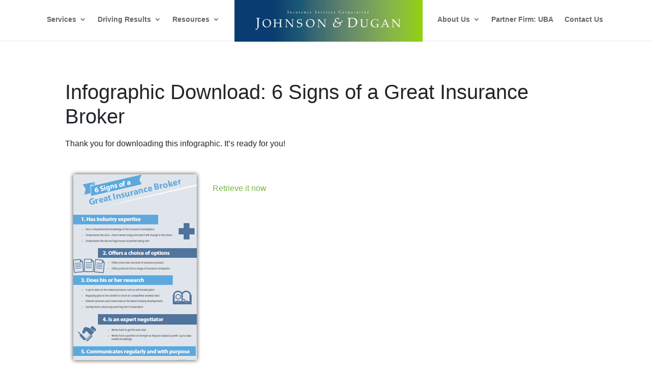

--- FILE ---
content_type: text/html; charset=UTF-8
request_url: https://johnsondugan.com/content-library/infographic-download-infographic-6-signs-of-a-great-insurance-broker/
body_size: 52391
content:
<!DOCTYPE html>
<html lang="en-US">
<head>
	<meta charset="UTF-8" />
<meta http-equiv="X-UA-Compatible" content="IE=edge">
	<link rel="pingback" href="https://johnsondugan.com/xmlrpc.php" />

	<script type="text/javascript">
		document.documentElement.className = 'js';
	</script>

	<meta name='robots' content='index, follow, max-image-preview:large, max-snippet:-1, max-video-preview:-1' />
<meta name="dlm-version" content="5.1.6">
            <script data-no-defer="1" data-ezscrex="false" data-cfasync="false" data-pagespeed-no-defer data-cookieconsent="ignore">
                var ctPublicFunctions = {"_ajax_nonce":"de43242c61","_rest_nonce":"20914c3d4e","_ajax_url":"\/wp-admin\/admin-ajax.php","_rest_url":"https:\/\/johnsondugan.com\/wp-json\/","data__cookies_type":"none","data__ajax_type":"rest","data__bot_detector_enabled":"1","data__frontend_data_log_enabled":1,"cookiePrefix":"","wprocket_detected":false,"host_url":"johnsondugan.com","text__ee_click_to_select":"Click to select the whole data","text__ee_original_email":"The complete one is","text__ee_got_it":"Got it","text__ee_blocked":"Blocked","text__ee_cannot_connect":"Cannot connect","text__ee_cannot_decode":"Can not decode email. Unknown reason","text__ee_email_decoder":"CleanTalk email decoder","text__ee_wait_for_decoding":"The magic is on the way!","text__ee_decoding_process":"Please wait a few seconds while we decode the contact data."}
            </script>
        
            <script data-no-defer="1" data-ezscrex="false" data-cfasync="false" data-pagespeed-no-defer data-cookieconsent="ignore">
                var ctPublic = {"_ajax_nonce":"de43242c61","settings__forms__check_internal":"0","settings__forms__check_external":"0","settings__forms__force_protection":"0","settings__forms__search_test":"1","settings__forms__wc_add_to_cart":"0","settings__data__bot_detector_enabled":"1","settings__sfw__anti_crawler":0,"blog_home":"https:\/\/johnsondugan.com\/","pixel__setting":"3","pixel__enabled":true,"pixel__url":null,"data__email_check_before_post":"1","data__email_check_exist_post":"0","data__cookies_type":"none","data__key_is_ok":true,"data__visible_fields_required":true,"wl_brandname":"Anti-Spam by CleanTalk","wl_brandname_short":"CleanTalk","ct_checkjs_key":"b9a7864b3d073cc43574052fe541fe8e812f941e151f3db746b9f7383d5296f6","emailEncoderPassKey":"e5f9704fe5b4e59e35ed5f1ebefdfb81","bot_detector_forms_excluded":"W10=","advancedCacheExists":true,"varnishCacheExists":false,"wc_ajax_add_to_cart":false}
            </script>
        
	<!-- This site is optimized with the Yoast SEO plugin v26.7 - https://yoast.com/wordpress/plugins/seo/ -->
	<title>Infographic Download: 6 Signs of a Great Insurance Broker - Johnson &amp; Dugan</title>
	<link rel="canonical" href="https://johnsondugan.com/content-library/infographic-download-infographic-6-signs-of-a-great-insurance-broker/" />
	<meta property="og:locale" content="en_US" />
	<meta property="og:type" content="article" />
	<meta property="og:title" content="Infographic Download: 6 Signs of a Great Insurance Broker - Johnson &amp; Dugan" />
	<meta property="og:url" content="https://johnsondugan.com/content-library/infographic-download-infographic-6-signs-of-a-great-insurance-broker/" />
	<meta property="og:site_name" content="Johnson &amp; Dugan" />
	<meta property="article:modified_time" content="2020-11-22T18:49:37+00:00" />
	<meta property="og:image" content="https://www.johnsondugan.com/wp-content/uploads/2015/12/Great-Insurance-Broker.png" />
	<meta name="twitter:card" content="summary_large_image" />
	<meta name="twitter:label1" content="Est. reading time" />
	<meta name="twitter:data1" content="3 minutes" />
	<script type="application/ld+json" class="yoast-schema-graph">{"@context":"https://schema.org","@graph":[{"@type":"WebPage","@id":"https://johnsondugan.com/content-library/infographic-download-infographic-6-signs-of-a-great-insurance-broker/","url":"https://johnsondugan.com/content-library/infographic-download-infographic-6-signs-of-a-great-insurance-broker/","name":"Infographic Download: 6 Signs of a Great Insurance Broker - Johnson &amp; Dugan","isPartOf":{"@id":"https://johnsondugan.com/#website"},"primaryImageOfPage":{"@id":"https://johnsondugan.com/content-library/infographic-download-infographic-6-signs-of-a-great-insurance-broker/#primaryimage"},"image":{"@id":"https://johnsondugan.com/content-library/infographic-download-infographic-6-signs-of-a-great-insurance-broker/#primaryimage"},"thumbnailUrl":"https://www.johnsondugan.com/wp-content/uploads/2015/12/Great-Insurance-Broker.png","datePublished":"2015-12-13T11:07:34+00:00","dateModified":"2020-11-22T18:49:37+00:00","breadcrumb":{"@id":"https://johnsondugan.com/content-library/infographic-download-infographic-6-signs-of-a-great-insurance-broker/#breadcrumb"},"inLanguage":"en-US","potentialAction":[{"@type":"ReadAction","target":["https://johnsondugan.com/content-library/infographic-download-infographic-6-signs-of-a-great-insurance-broker/"]}]},{"@type":"ImageObject","inLanguage":"en-US","@id":"https://johnsondugan.com/content-library/infographic-download-infographic-6-signs-of-a-great-insurance-broker/#primaryimage","url":"https://www.johnsondugan.com/wp-content/uploads/2015/12/Great-Insurance-Broker.png","contentUrl":"https://www.johnsondugan.com/wp-content/uploads/2015/12/Great-Insurance-Broker.png"},{"@type":"BreadcrumbList","@id":"https://johnsondugan.com/content-library/infographic-download-infographic-6-signs-of-a-great-insurance-broker/#breadcrumb","itemListElement":[{"@type":"ListItem","position":1,"name":"Home","item":"https://johnsondugan.com/"},{"@type":"ListItem","position":2,"name":"Content Library","item":"https://johnsondugan.com/content-library/"},{"@type":"ListItem","position":3,"name":"Infographic Download: 6 Signs of a Great Insurance Broker"}]},{"@type":"WebSite","@id":"https://johnsondugan.com/#website","url":"https://johnsondugan.com/","name":"Johnson &amp; Dugan","description":"Insurance Services Corporation","potentialAction":[{"@type":"SearchAction","target":{"@type":"EntryPoint","urlTemplate":"https://johnsondugan.com/?s={search_term_string}"},"query-input":{"@type":"PropertyValueSpecification","valueRequired":true,"valueName":"search_term_string"}}],"inLanguage":"en-US"}]}</script>
	<!-- / Yoast SEO plugin. -->


<link rel='dns-prefetch' href='//fd.cleantalk.org' />
<link rel="alternate" type="application/rss+xml" title="Johnson &amp; Dugan &raquo; Feed" href="https://johnsondugan.com/feed/" />
<link rel="alternate" type="application/rss+xml" title="Johnson &amp; Dugan &raquo; Comments Feed" href="https://johnsondugan.com/comments/feed/" />
<link rel="alternate" title="oEmbed (JSON)" type="application/json+oembed" href="https://johnsondugan.com/wp-json/oembed/1.0/embed?url=https%3A%2F%2Fjohnsondugan.com%2Fcontent-library%2Finfographic-download-infographic-6-signs-of-a-great-insurance-broker%2F" />
<link rel="alternate" title="oEmbed (XML)" type="text/xml+oembed" href="https://johnsondugan.com/wp-json/oembed/1.0/embed?url=https%3A%2F%2Fjohnsondugan.com%2Fcontent-library%2Finfographic-download-infographic-6-signs-of-a-great-insurance-broker%2F&#038;format=xml" />
<meta content="Divi v.4.24.2" name="generator"/><style id='wp-img-auto-sizes-contain-inline-css' type='text/css'>
img:is([sizes=auto i],[sizes^="auto," i]){contain-intrinsic-size:3000px 1500px}
/*# sourceURL=wp-img-auto-sizes-contain-inline-css */
</style>
<link rel='stylesheet' id='cleantalk-public-css-css' href='https://johnsondugan.com/wp-content/plugins/cleantalk-spam-protect/css/cleantalk-public.min.css?ver=6.70.1_1768392790' type='text/css' media='all' />
<link rel='stylesheet' id='cleantalk-email-decoder-css-css' href='https://johnsondugan.com/wp-content/plugins/cleantalk-spam-protect/css/cleantalk-email-decoder.min.css?ver=6.70.1_1768392790' type='text/css' media='all' />
<link rel='stylesheet' id='contact-form-7-css' href='https://johnsondugan.com/wp-content/plugins/contact-form-7/includes/css/styles.css?ver=6.1.4' type='text/css' media='all' />
<link rel='stylesheet' id='wpcf7-redirect-script-frontend-css' href='https://johnsondugan.com/wp-content/plugins/wpcf7-redirect/build/assets/frontend-script.css?ver=2c532d7e2be36f6af233' type='text/css' media='all' />
<link rel='stylesheet' id='divi-style-css' href='https://johnsondugan.com/wp-content/themes/Divi/style-static.min.css?ver=4.24.2' type='text/css' media='all' />
<script type="text/javascript" src="https://johnsondugan.com/wp-content/plugins/cleantalk-spam-protect/js/apbct-public-bundle.min.js?ver=6.70.1_1768392790" id="apbct-public-bundle.min-js-js"></script>
<script type="text/javascript" src="https://fd.cleantalk.org/ct-bot-detector-wrapper.js?ver=6.70.1" id="ct_bot_detector-js" defer="defer" data-wp-strategy="defer"></script>
<script type="text/javascript" src="https://johnsondugan.com/wp-includes/js/jquery/jquery.min.js?ver=3.7.1" id="jquery-core-js"></script>
<script type="text/javascript" src="https://johnsondugan.com/wp-includes/js/jquery/jquery-migrate.min.js?ver=3.4.1" id="jquery-migrate-js"></script>
<link rel="https://api.w.org/" href="https://johnsondugan.com/wp-json/" /><link rel="alternate" title="JSON" type="application/json" href="https://johnsondugan.com/wp-json/wp/v2/pages/4220" /><link rel="EditURI" type="application/rsd+xml" title="RSD" href="https://johnsondugan.com/xmlrpc.php?rsd" />
<!-- Global site tag (gtag.js) - Google Analytics -->
<script async src="https://www.googletagmanager.com/gtag/js?id=G-ELEFKX44HB"></script>
<script>
  window.dataLayer = window.dataLayer || [];
  function gtag(){dataLayer.push(arguments);}
  gtag('js', new Date());

  gtag('config', 'G-ELEFKX44HB');
</script>
<link rel="stylesheet" href="//getbootstrap.com/docs/4.2/dist/css/bootstrap.min.css">
<style>#myModal{z-index:1000000;}.modal-backdrop{z-index:999999}#hoverinfo:hover{border-color:#335680;color:#335680}</style>
<script>
(function(i,s,o,g,r,a,m){i['GoogleAnalyticsObject']=r;i[r]=i[r]||function(){
	(i[r].q=i[r].q||[]).push(arguments)},i[r].l=1*new Date();a=s.createElement(o),
	m=s.getElementsByTagName(o)[0];a.async=1;a.src=g;m.parentNode.insertBefore(a,m)
})(window,document,'script','https://www.google-analytics.com/analytics.js','ga');
  ga('create', 'UA-8265333-1', 'auto');
  ga('send', 'pageview');
</script><meta name="viewport" content="width=device-width, initial-scale=1.0, maximum-scale=1.0, user-scalable=0" /><style class="wpcode-css-snippet">#main-header.et-fixed-header .centered-inline-logo-wrap{
	margin-top:-20px;
}</style><script type="text/javascript">
	jQuery(document).ready(function(){
		jQuery('.target-new-blank a').attr('target','_blank');	   
	});
</script><link rel="icon" href="https://johnsondugan.com/wp-content/uploads/2020/10/cropped-favicon-32x32.png" sizes="32x32" />
<link rel="icon" href="https://johnsondugan.com/wp-content/uploads/2020/10/cropped-favicon-192x192.png" sizes="192x192" />
<link rel="apple-touch-icon" href="https://johnsondugan.com/wp-content/uploads/2020/10/cropped-favicon-180x180.png" />
<meta name="msapplication-TileImage" content="https://johnsondugan.com/wp-content/uploads/2020/10/cropped-favicon-270x270.png" />
<link rel="stylesheet" id="et-core-unified-4220-cached-inline-styles" href="https://johnsondugan.com/wp-content/et-cache/4220/et-core-unified-4220.min.css?ver=1766472325" /><style id='global-styles-inline-css' type='text/css'>
:root{--wp--preset--aspect-ratio--square: 1;--wp--preset--aspect-ratio--4-3: 4/3;--wp--preset--aspect-ratio--3-4: 3/4;--wp--preset--aspect-ratio--3-2: 3/2;--wp--preset--aspect-ratio--2-3: 2/3;--wp--preset--aspect-ratio--16-9: 16/9;--wp--preset--aspect-ratio--9-16: 9/16;--wp--preset--color--black: #000000;--wp--preset--color--cyan-bluish-gray: #abb8c3;--wp--preset--color--white: #ffffff;--wp--preset--color--pale-pink: #f78da7;--wp--preset--color--vivid-red: #cf2e2e;--wp--preset--color--luminous-vivid-orange: #ff6900;--wp--preset--color--luminous-vivid-amber: #fcb900;--wp--preset--color--light-green-cyan: #7bdcb5;--wp--preset--color--vivid-green-cyan: #00d084;--wp--preset--color--pale-cyan-blue: #8ed1fc;--wp--preset--color--vivid-cyan-blue: #0693e3;--wp--preset--color--vivid-purple: #9b51e0;--wp--preset--gradient--vivid-cyan-blue-to-vivid-purple: linear-gradient(135deg,rgb(6,147,227) 0%,rgb(155,81,224) 100%);--wp--preset--gradient--light-green-cyan-to-vivid-green-cyan: linear-gradient(135deg,rgb(122,220,180) 0%,rgb(0,208,130) 100%);--wp--preset--gradient--luminous-vivid-amber-to-luminous-vivid-orange: linear-gradient(135deg,rgb(252,185,0) 0%,rgb(255,105,0) 100%);--wp--preset--gradient--luminous-vivid-orange-to-vivid-red: linear-gradient(135deg,rgb(255,105,0) 0%,rgb(207,46,46) 100%);--wp--preset--gradient--very-light-gray-to-cyan-bluish-gray: linear-gradient(135deg,rgb(238,238,238) 0%,rgb(169,184,195) 100%);--wp--preset--gradient--cool-to-warm-spectrum: linear-gradient(135deg,rgb(74,234,220) 0%,rgb(151,120,209) 20%,rgb(207,42,186) 40%,rgb(238,44,130) 60%,rgb(251,105,98) 80%,rgb(254,248,76) 100%);--wp--preset--gradient--blush-light-purple: linear-gradient(135deg,rgb(255,206,236) 0%,rgb(152,150,240) 100%);--wp--preset--gradient--blush-bordeaux: linear-gradient(135deg,rgb(254,205,165) 0%,rgb(254,45,45) 50%,rgb(107,0,62) 100%);--wp--preset--gradient--luminous-dusk: linear-gradient(135deg,rgb(255,203,112) 0%,rgb(199,81,192) 50%,rgb(65,88,208) 100%);--wp--preset--gradient--pale-ocean: linear-gradient(135deg,rgb(255,245,203) 0%,rgb(182,227,212) 50%,rgb(51,167,181) 100%);--wp--preset--gradient--electric-grass: linear-gradient(135deg,rgb(202,248,128) 0%,rgb(113,206,126) 100%);--wp--preset--gradient--midnight: linear-gradient(135deg,rgb(2,3,129) 0%,rgb(40,116,252) 100%);--wp--preset--font-size--small: 13px;--wp--preset--font-size--medium: 20px;--wp--preset--font-size--large: 36px;--wp--preset--font-size--x-large: 42px;--wp--preset--spacing--20: 0.44rem;--wp--preset--spacing--30: 0.67rem;--wp--preset--spacing--40: 1rem;--wp--preset--spacing--50: 1.5rem;--wp--preset--spacing--60: 2.25rem;--wp--preset--spacing--70: 3.38rem;--wp--preset--spacing--80: 5.06rem;--wp--preset--shadow--natural: 6px 6px 9px rgba(0, 0, 0, 0.2);--wp--preset--shadow--deep: 12px 12px 50px rgba(0, 0, 0, 0.4);--wp--preset--shadow--sharp: 6px 6px 0px rgba(0, 0, 0, 0.2);--wp--preset--shadow--outlined: 6px 6px 0px -3px rgb(255, 255, 255), 6px 6px rgb(0, 0, 0);--wp--preset--shadow--crisp: 6px 6px 0px rgb(0, 0, 0);}:root { --wp--style--global--content-size: 823px;--wp--style--global--wide-size: 1080px; }:where(body) { margin: 0; }.wp-site-blocks > .alignleft { float: left; margin-right: 2em; }.wp-site-blocks > .alignright { float: right; margin-left: 2em; }.wp-site-blocks > .aligncenter { justify-content: center; margin-left: auto; margin-right: auto; }:where(.is-layout-flex){gap: 0.5em;}:where(.is-layout-grid){gap: 0.5em;}.is-layout-flow > .alignleft{float: left;margin-inline-start: 0;margin-inline-end: 2em;}.is-layout-flow > .alignright{float: right;margin-inline-start: 2em;margin-inline-end: 0;}.is-layout-flow > .aligncenter{margin-left: auto !important;margin-right: auto !important;}.is-layout-constrained > .alignleft{float: left;margin-inline-start: 0;margin-inline-end: 2em;}.is-layout-constrained > .alignright{float: right;margin-inline-start: 2em;margin-inline-end: 0;}.is-layout-constrained > .aligncenter{margin-left: auto !important;margin-right: auto !important;}.is-layout-constrained > :where(:not(.alignleft):not(.alignright):not(.alignfull)){max-width: var(--wp--style--global--content-size);margin-left: auto !important;margin-right: auto !important;}.is-layout-constrained > .alignwide{max-width: var(--wp--style--global--wide-size);}body .is-layout-flex{display: flex;}.is-layout-flex{flex-wrap: wrap;align-items: center;}.is-layout-flex > :is(*, div){margin: 0;}body .is-layout-grid{display: grid;}.is-layout-grid > :is(*, div){margin: 0;}body{padding-top: 0px;padding-right: 0px;padding-bottom: 0px;padding-left: 0px;}a:where(:not(.wp-element-button)){text-decoration: underline;}:root :where(.wp-element-button, .wp-block-button__link){background-color: #32373c;border-width: 0;color: #fff;font-family: inherit;font-size: inherit;font-style: inherit;font-weight: inherit;letter-spacing: inherit;line-height: inherit;padding-top: calc(0.667em + 2px);padding-right: calc(1.333em + 2px);padding-bottom: calc(0.667em + 2px);padding-left: calc(1.333em + 2px);text-decoration: none;text-transform: inherit;}.has-black-color{color: var(--wp--preset--color--black) !important;}.has-cyan-bluish-gray-color{color: var(--wp--preset--color--cyan-bluish-gray) !important;}.has-white-color{color: var(--wp--preset--color--white) !important;}.has-pale-pink-color{color: var(--wp--preset--color--pale-pink) !important;}.has-vivid-red-color{color: var(--wp--preset--color--vivid-red) !important;}.has-luminous-vivid-orange-color{color: var(--wp--preset--color--luminous-vivid-orange) !important;}.has-luminous-vivid-amber-color{color: var(--wp--preset--color--luminous-vivid-amber) !important;}.has-light-green-cyan-color{color: var(--wp--preset--color--light-green-cyan) !important;}.has-vivid-green-cyan-color{color: var(--wp--preset--color--vivid-green-cyan) !important;}.has-pale-cyan-blue-color{color: var(--wp--preset--color--pale-cyan-blue) !important;}.has-vivid-cyan-blue-color{color: var(--wp--preset--color--vivid-cyan-blue) !important;}.has-vivid-purple-color{color: var(--wp--preset--color--vivid-purple) !important;}.has-black-background-color{background-color: var(--wp--preset--color--black) !important;}.has-cyan-bluish-gray-background-color{background-color: var(--wp--preset--color--cyan-bluish-gray) !important;}.has-white-background-color{background-color: var(--wp--preset--color--white) !important;}.has-pale-pink-background-color{background-color: var(--wp--preset--color--pale-pink) !important;}.has-vivid-red-background-color{background-color: var(--wp--preset--color--vivid-red) !important;}.has-luminous-vivid-orange-background-color{background-color: var(--wp--preset--color--luminous-vivid-orange) !important;}.has-luminous-vivid-amber-background-color{background-color: var(--wp--preset--color--luminous-vivid-amber) !important;}.has-light-green-cyan-background-color{background-color: var(--wp--preset--color--light-green-cyan) !important;}.has-vivid-green-cyan-background-color{background-color: var(--wp--preset--color--vivid-green-cyan) !important;}.has-pale-cyan-blue-background-color{background-color: var(--wp--preset--color--pale-cyan-blue) !important;}.has-vivid-cyan-blue-background-color{background-color: var(--wp--preset--color--vivid-cyan-blue) !important;}.has-vivid-purple-background-color{background-color: var(--wp--preset--color--vivid-purple) !important;}.has-black-border-color{border-color: var(--wp--preset--color--black) !important;}.has-cyan-bluish-gray-border-color{border-color: var(--wp--preset--color--cyan-bluish-gray) !important;}.has-white-border-color{border-color: var(--wp--preset--color--white) !important;}.has-pale-pink-border-color{border-color: var(--wp--preset--color--pale-pink) !important;}.has-vivid-red-border-color{border-color: var(--wp--preset--color--vivid-red) !important;}.has-luminous-vivid-orange-border-color{border-color: var(--wp--preset--color--luminous-vivid-orange) !important;}.has-luminous-vivid-amber-border-color{border-color: var(--wp--preset--color--luminous-vivid-amber) !important;}.has-light-green-cyan-border-color{border-color: var(--wp--preset--color--light-green-cyan) !important;}.has-vivid-green-cyan-border-color{border-color: var(--wp--preset--color--vivid-green-cyan) !important;}.has-pale-cyan-blue-border-color{border-color: var(--wp--preset--color--pale-cyan-blue) !important;}.has-vivid-cyan-blue-border-color{border-color: var(--wp--preset--color--vivid-cyan-blue) !important;}.has-vivid-purple-border-color{border-color: var(--wp--preset--color--vivid-purple) !important;}.has-vivid-cyan-blue-to-vivid-purple-gradient-background{background: var(--wp--preset--gradient--vivid-cyan-blue-to-vivid-purple) !important;}.has-light-green-cyan-to-vivid-green-cyan-gradient-background{background: var(--wp--preset--gradient--light-green-cyan-to-vivid-green-cyan) !important;}.has-luminous-vivid-amber-to-luminous-vivid-orange-gradient-background{background: var(--wp--preset--gradient--luminous-vivid-amber-to-luminous-vivid-orange) !important;}.has-luminous-vivid-orange-to-vivid-red-gradient-background{background: var(--wp--preset--gradient--luminous-vivid-orange-to-vivid-red) !important;}.has-very-light-gray-to-cyan-bluish-gray-gradient-background{background: var(--wp--preset--gradient--very-light-gray-to-cyan-bluish-gray) !important;}.has-cool-to-warm-spectrum-gradient-background{background: var(--wp--preset--gradient--cool-to-warm-spectrum) !important;}.has-blush-light-purple-gradient-background{background: var(--wp--preset--gradient--blush-light-purple) !important;}.has-blush-bordeaux-gradient-background{background: var(--wp--preset--gradient--blush-bordeaux) !important;}.has-luminous-dusk-gradient-background{background: var(--wp--preset--gradient--luminous-dusk) !important;}.has-pale-ocean-gradient-background{background: var(--wp--preset--gradient--pale-ocean) !important;}.has-electric-grass-gradient-background{background: var(--wp--preset--gradient--electric-grass) !important;}.has-midnight-gradient-background{background: var(--wp--preset--gradient--midnight) !important;}.has-small-font-size{font-size: var(--wp--preset--font-size--small) !important;}.has-medium-font-size{font-size: var(--wp--preset--font-size--medium) !important;}.has-large-font-size{font-size: var(--wp--preset--font-size--large) !important;}.has-x-large-font-size{font-size: var(--wp--preset--font-size--x-large) !important;}
/*# sourceURL=global-styles-inline-css */
</style>
<style id='wp-block-library-inline-css' type='text/css'>
:root{--wp-block-synced-color:#7a00df;--wp-block-synced-color--rgb:122,0,223;--wp-bound-block-color:var(--wp-block-synced-color);--wp-editor-canvas-background:#ddd;--wp-admin-theme-color:#007cba;--wp-admin-theme-color--rgb:0,124,186;--wp-admin-theme-color-darker-10:#006ba1;--wp-admin-theme-color-darker-10--rgb:0,107,160.5;--wp-admin-theme-color-darker-20:#005a87;--wp-admin-theme-color-darker-20--rgb:0,90,135;--wp-admin-border-width-focus:2px}@media (min-resolution:192dpi){:root{--wp-admin-border-width-focus:1.5px}}.wp-element-button{cursor:pointer}:root .has-very-light-gray-background-color{background-color:#eee}:root .has-very-dark-gray-background-color{background-color:#313131}:root .has-very-light-gray-color{color:#eee}:root .has-very-dark-gray-color{color:#313131}:root .has-vivid-green-cyan-to-vivid-cyan-blue-gradient-background{background:linear-gradient(135deg,#00d084,#0693e3)}:root .has-purple-crush-gradient-background{background:linear-gradient(135deg,#34e2e4,#4721fb 50%,#ab1dfe)}:root .has-hazy-dawn-gradient-background{background:linear-gradient(135deg,#faaca8,#dad0ec)}:root .has-subdued-olive-gradient-background{background:linear-gradient(135deg,#fafae1,#67a671)}:root .has-atomic-cream-gradient-background{background:linear-gradient(135deg,#fdd79a,#004a59)}:root .has-nightshade-gradient-background{background:linear-gradient(135deg,#330968,#31cdcf)}:root .has-midnight-gradient-background{background:linear-gradient(135deg,#020381,#2874fc)}:root{--wp--preset--font-size--normal:16px;--wp--preset--font-size--huge:42px}.has-regular-font-size{font-size:1em}.has-larger-font-size{font-size:2.625em}.has-normal-font-size{font-size:var(--wp--preset--font-size--normal)}.has-huge-font-size{font-size:var(--wp--preset--font-size--huge)}.has-text-align-center{text-align:center}.has-text-align-left{text-align:left}.has-text-align-right{text-align:right}.has-fit-text{white-space:nowrap!important}#end-resizable-editor-section{display:none}.aligncenter{clear:both}.items-justified-left{justify-content:flex-start}.items-justified-center{justify-content:center}.items-justified-right{justify-content:flex-end}.items-justified-space-between{justify-content:space-between}.screen-reader-text{border:0;clip-path:inset(50%);height:1px;margin:-1px;overflow:hidden;padding:0;position:absolute;width:1px;word-wrap:normal!important}.screen-reader-text:focus{background-color:#ddd;clip-path:none;color:#444;display:block;font-size:1em;height:auto;left:5px;line-height:normal;padding:15px 23px 14px;text-decoration:none;top:5px;width:auto;z-index:100000}html :where(.has-border-color){border-style:solid}html :where([style*=border-top-color]){border-top-style:solid}html :where([style*=border-right-color]){border-right-style:solid}html :where([style*=border-bottom-color]){border-bottom-style:solid}html :where([style*=border-left-color]){border-left-style:solid}html :where([style*=border-width]){border-style:solid}html :where([style*=border-top-width]){border-top-style:solid}html :where([style*=border-right-width]){border-right-style:solid}html :where([style*=border-bottom-width]){border-bottom-style:solid}html :where([style*=border-left-width]){border-left-style:solid}html :where(img[class*=wp-image-]){height:auto;max-width:100%}:where(figure){margin:0 0 1em}html :where(.is-position-sticky){--wp-admin--admin-bar--position-offset:var(--wp-admin--admin-bar--height,0px)}@media screen and (max-width:600px){html :where(.is-position-sticky){--wp-admin--admin-bar--position-offset:0px}}
/*wp_block_styles_on_demand_placeholder:696a9bc8299e4*/
/*# sourceURL=wp-block-library-inline-css */
</style>
</head>
<body data-rsssl=1 class="wp-singular page-template-default page page-id-4220 page-child parent-pageid-3495 wp-theme-Divi et_pb_button_helper_class et_fullwidth_nav et_fixed_nav et_show_nav et_primary_nav_dropdown_animation_fade et_secondary_nav_dropdown_animation_fade et_header_style_split et_pb_footer_columns4 et_cover_background et_pb_gutter osx et_pb_gutters3 et_pb_pagebuilder_layout et_no_sidebar et_divi_theme et-db">
	<div id="page-container">

	
	
			<header id="main-header" data-height-onload="70">
			<div class="container clearfix et_menu_container">
							<div class="logo_container">
					<span class="logo_helper"></span>
					<a href="https://johnsondugan.com/">
						<img src="https://johnsondugan.com/wp-content/uploads/2025/08/jdugan-logo-2025.png" width="521" height="118" alt="Johnson &amp; Dugan" id="logo" data-height-percentage="100" />
					</a>
				</div>
							<div id="et-top-navigation" data-height="70" data-fixed-height="40">
											<nav id="top-menu-nav">
						<ul id="top-menu" class="nav"><li id="menu-item-3074" class="menu-item menu-item-type-custom menu-item-object-custom menu-item-has-children menu-item-3074"><a href="https://www.johnsondugan.com/services/consulting-and-support-services/">Services</a>
<ul class="sub-menu">
	<li id="menu-item-2743" class="menu-item menu-item-type-post_type menu-item-object-page menu-item-2743"><a href="https://johnsondugan.com/services/consulting-and-support-services/">Consulting and Support Services</a></li>
	<li id="menu-item-2742" class="menu-item menu-item-type-post_type menu-item-object-page menu-item-2742"><a href="https://johnsondugan.com/services/employee-benefits-plans/">Employee Benefits Plans</a></li>
	<li id="menu-item-2741" class="menu-item menu-item-type-post_type menu-item-object-page menu-item-2741"><a href="https://johnsondugan.com/services/group-retirement-benefits/">Group Retirement Benefits</a></li>
	<li id="menu-item-2740" class="menu-item menu-item-type-post_type menu-item-object-page menu-item-2740"><a href="https://johnsondugan.com/services/technology-solutions/">Technology Solutions</a></li>
</ul>
</li>
<li id="menu-item-3075" class="menu-item menu-item-type-custom menu-item-object-custom menu-item-has-children menu-item-3075"><a href="https://www.johnsondugan.com/driving-results/process/">Driving Results</a>
<ul class="sub-menu">
	<li id="menu-item-2739" class="menu-item menu-item-type-post_type menu-item-object-page menu-item-2739"><a href="https://johnsondugan.com/driving-results/process/">J&#038;D Process</a></li>
	<li id="menu-item-2738" class="menu-item menu-item-type-post_type menu-item-object-page menu-item-2738"><a href="https://johnsondugan.com/driving-results/service-teams/">Service Teams</a></li>
	<li id="menu-item-2737" class="menu-item menu-item-type-post_type menu-item-object-page menu-item-2737"><a href="https://johnsondugan.com/driving-results/strategic-partnerships/">Strategic Partnerships</a></li>
</ul>
</li>
<li id="menu-item-3076" class="menu-item menu-item-type-custom menu-item-object-custom menu-item-has-children menu-item-3076"><a href="https://www.johnsondugan.com/resources/blog/">Resources</a>
<ul class="sub-menu">
	<li id="menu-item-2735" class="menu-item menu-item-type-post_type menu-item-object-page menu-item-2735"><a href="https://johnsondugan.com/resources/blog/">Blog</a></li>
	<li id="menu-item-10961" class="menu-item menu-item-type-post_type menu-item-object-page menu-item-10961"><a href="https://johnsondugan.com/benefits-video-library/">Educational Videos</a></li>
	<li id="menu-item-11013" class="menu-item menu-item-type-custom menu-item-object-custom menu-item-11013"><a target="_blank" href="https://www.youtube.com/channel/UCi5oIt08bsOnDKQFVg0p8qQ">J&#038;D YouTube Videos</a></li>
</ul>
</li>
<li id="menu-item-2836" class="menu-item menu-item-type-custom menu-item-object-custom menu-item-has-children menu-item-2836"><a href="https://www.johnsondugan.com/about-us/overview/">About Us</a>
<ul class="sub-menu">
	<li id="menu-item-2747" class="menu-item menu-item-type-post_type menu-item-object-page menu-item-2747"><a href="https://johnsondugan.com/about-us/overview/">Overview</a></li>
	<li id="menu-item-2745" class="menu-item menu-item-type-post_type menu-item-object-page menu-item-2745"><a href="https://johnsondugan.com/about-us/why-work-with-jd/">Why Work with J&#038;D</a></li>
	<li id="menu-item-2746" class="menu-item menu-item-type-post_type menu-item-object-page menu-item-2746"><a href="https://johnsondugan.com/about-us/principals/">Principals</a></li>
</ul>
</li>
<li id="menu-item-11183" class="menu-item menu-item-type-post_type menu-item-object-page menu-item-11183"><a href="https://johnsondugan.com/driving-results/uba/">Partner Firm: UBA</a></li>
<li id="menu-item-74" class="menu-item menu-item-type-post_type menu-item-object-page menu-item-74"><a href="https://johnsondugan.com/contact-us/">Contact Us</a></li>
</ul>						</nav>
					
					
					
					
					<div id="et_mobile_nav_menu">
				<div class="mobile_nav closed">
					<span class="select_page">Select Page</span>
					<span class="mobile_menu_bar mobile_menu_bar_toggle"></span>
				</div>
			</div>				</div> <!-- #et-top-navigation -->
			</div> <!-- .container -->
					</header> <!-- #main-header -->
			<div id="et-main-area">
	
<div id="main-content">


			
				<article id="post-4220" class="post-4220 page type-page status-publish hentry">

				
					<div class="entry-content">
					<div class="et-l et-l--post">
			<div class="et_builder_inner_content et_pb_gutters3">
		<div class="et_pb_section et_pb_section_0 et_section_regular" >
				
				
				
				
				
				
				<div class="et_pb_row et_pb_row_0">
				<div class="et_pb_column et_pb_column_4_4 et_pb_column_0  et_pb_css_mix_blend_mode_passthrough et-last-child">
				
				
				
				
				<div class="et_pb_module et_pb_text et_pb_text_0  et_pb_text_align_left et_pb_bg_layout_light">
				
				
				
				
				<div class="et_pb_text_inner"><h1>Infographic Download: 6 Signs of a Great Insurance Broker</h1>
<p>Thank you for downloading this infographic. It&#8217;s ready for you!</p>
<p><img fetchpriority="high" decoding="async" class="alignleft size-full wp-image-3849" src="https://www.johnsondugan.com/wp-content/uploads/2015/12/Great-Insurance-Broker.png" alt="Great-Insurance-Broker" width="275" height="398" srcset="https://johnsondugan.com/wp-content/uploads/2015/12/Great-Insurance-Broker.png 275w, https://johnsondugan.com/wp-content/uploads/2015/12/Great-Insurance-Broker-207x300.png 207w" sizes="(max-width: 275px) 100vw, 275px" /></p>
<p><a class="orange-button-lrg alignleft" href="https://www.johnsondugan.com/wp-content/uploads/2015/12/Infographic-3-Six-Signs-of-a-Great-Insurance-Broker_r1.pdf" target="_blank" rel="noopener noreferrer">Retrieve it now</a></div>
			</div>
			</div>
				
				
				
				
			</div>
				
				
			</div><div class="et_pb_section et_pb_section_2 et_pb_with_background et_section_regular" >
				
				
				
				
				
				
				<div class="et_pb_row et_pb_row_1 et_pb_equal_columns et_pb_gutters3">
				<div class="et_pb_column et_pb_column_1_2 et_pb_column_1  et_pb_css_mix_blend_mode_passthrough">
				
				
				
				
				<div class="et_pb_module et_pb_image et_pb_image_0">
				
				
				
				
				<span class="et_pb_image_wrap "><img loading="lazy" decoding="async" width="600" height="85" src="https://www.johnsondugan.com/wp-content/uploads/2020/10/logoWhite02.png" alt="Johnson &amp; Dugan" title="Johnson &amp; Dugan" srcset="https://johnsondugan.com/wp-content/uploads/2020/10/logoWhite02.png 600w, https://johnsondugan.com/wp-content/uploads/2020/10/logoWhite02-480x68.png 480w" sizes="auto, (min-width: 0px) and (max-width: 480px) 480px, (min-width: 481px) 600px, 100vw" class="wp-image-258" /></span>
			</div><div class="et_pb_module et_pb_text et_pb_text_1  et_pb_text_align_left et_pb_bg_layout_dark">
				
				
				
				
				<div class="et_pb_text_inner"><p>CA Insurance License 0649686. Investment advisory services offered through Global Retirement Partners, LLC, a registered investment advisor. Global Retirement Partners, LLC, and Johnson &amp; Dugan Insurance Services Corporation are separate and non-affiliated companies. All J&amp;D email communications are HIPAA Security Compliant and accessible through the <span style="color: #ffffff;"><a style="color: #ffffff;" href="#">J&amp;D secure email messaging center</a></span>.</p>
<p><span style="color: #ffffff;"><a style="color: #ffffff;" href="https://www.johnsondugan.com/privacy-policy/">Privacy Policy</a></span> |<span style="color: #ffffff;"> <a style="color: #ffffff;" href="https://www.johnsondugan.com/disclosure-statement/">Disclosure Statement</a></span></p>
<h3>Healthcare Transparency</h3>
<p><a href="https://www.uhc.com/legal/federal-surprise-billing-notice" target="_blank" rel="noopener">United Healthcare Surprise Billing Disclosure</a><br /><a href="https://transparency-in-coverage.uhc.com/" target="_blank" rel="noopener">United Healthcare Machine Readable Files (MRF)</a><br /><a href="https://healthy.kaiserpermanente.org/northern-california/support/pay-bills/medical-bills/no-surprises-act" target="_blank" rel="noopener">Kaiser Permanente Surprise Billing Disclosure</a><br /><a href="https://healthy.kaiserpermanente.org/front-door/machine-readable" target="_blank" rel="noopener">Kaiser Permanente Machine Readable Files (MRF)</a></p></div>
			</div>
			</div><div class="et_pb_column et_pb_column_1_2 et_pb_column_2  et_pb_css_mix_blend_mode_passthrough et-last-child">
				
				
				
				
				<div class="et_pb_module et_pb_text et_pb_text_2  et_pb_text_align_left et_pb_bg_layout_dark">
				
				
				
				
				<div class="et_pb_text_inner"><p><strong>Contact</strong></p>
<p>650.266.9700 | <span style="color: #ffffff;"><a style="color: #ffffff;" href="mailto:info@johnsondugan.com">info@johnsondugan.com</a></span></p>
<p>Johnson &amp; Dugan<br />390 Bridge Parkway, Suite 200<br />Redwood City, CA 94065</p>
<p><strong>Social</strong></p></div>
			</div><div class="et_pb_module et_pb_text et_pb_text_3  et_pb_text_align_left et_pb_bg_layout_dark">
				
				
				
				
				<div class="et_pb_text_inner"><p><strong>Contact</strong></p>
<p>650.266.9700 | <span style="color: #ffffff;"><a style="color: #ffffff;" href="mailto:info@johnsondugan.com">info@johnsondugan.com</a></span></p>
<p>Johnson &amp; Dugan<br />390 Bridge Parkway, Suite 200<br />Redwood City, CA 94065</p>
<p><strong>Social</strong></p></div>
			</div><ul class="et_pb_module et_pb_social_media_follow et_pb_social_media_follow_0 right-side-soc clearfix  et_pb_bg_layout_dark">
				
				
				
				
				<li
            class='et_pb_social_media_follow_network_0 et_pb_social_icon et_pb_social_network_link  et-social-linkedin'><a
              href='http://www.linkedin.com/company/johnson-&#038;-dugan'
              class='icon et_pb_with_border'
              title='Follow on LinkedIn'
               target="_blank"><span
                class='et_pb_social_media_follow_network_name'
                aria-hidden='true'
                >Follow</span></a></li><li
            class='et_pb_social_media_follow_network_1 et_pb_social_icon et_pb_social_network_link  et-social-facebook'><a
              href='https://www.facebook.com/johnsonanddugan'
              class='icon et_pb_with_border'
              title='Follow on Facebook'
               target="_blank"><span
                class='et_pb_social_media_follow_network_name'
                aria-hidden='true'
                >Follow</span></a></li><li
            class='et_pb_social_media_follow_network_2 et_pb_social_icon et_pb_social_network_link  et-social-youtube'><a
              href='https://www.youtube.com/channel/UCi5oIt08bsOnDKQFVg0p8qQ'
              class='icon et_pb_with_border'
              title='Follow on Youtube'
               target="_blank"><span
                class='et_pb_social_media_follow_network_name'
                aria-hidden='true'
                >Follow</span></a></li>
			</ul><div class="et_pb_module et_pb_text et_pb_text_4  et_pb_text_align_left et_pb_bg_layout_light">
				
				
				
				
				<div class="et_pb_text_inner"><p>&nbsp;</p>
<div class="row">
<div class="col-12 col-md text-center"><img loading="lazy" decoding="async" class="wp-image-11043 alignnone size-full" style="max-height: 156.84px; width: auto;" src="https://johnsondugan.com/wp-content/uploads/2025/04/mployer-2021-final.png" alt="" width="120" height="162" /></div>
<div class="col-12 col-md text-center"><img loading="lazy" decoding="async" class="wp-image-11044 alignnone size-full" style="max-height: 156.84px; width: auto;" src="https://johnsondugan.com/wp-content/uploads/2025/04/mployer-2022-final.png" alt="" width="134" height="162" /></div>
<div class="col-12 col-md text-center"><img loading="lazy" decoding="async" class="wp-image-11045 alignnone size-full" src="https://johnsondugan.com/wp-content/uploads/2025/04/mployer-2023-final.png" alt="" width="150" height="162" /></div>
<div class="col-12 col-md text-center"><img loading="lazy" decoding="async" class="wp-image-11031 alignnone size-full" src="https://johnsondugan.com/wp-content/uploads/2025/04/2024-Mployer.jpg" alt="" width="150" height="162" /></div>
<div class="col-12 col-md text-center"><img loading="lazy" decoding="async" class="wp-image-11291 alignnone size-full" src="https://johnsondugan.com/wp-content/uploads/2025/10/winners-badge.jpg" alt="" width="150" height="163" /></div>
</div></div>
			</div>
			</div>
				
				
				
				
			</div>
				
				
			</div>		</div>
	</div>
						</div>

				
				</article>

			

</div>


			<footer id="main-footer">
				

		
				<div id="footer-bottom">
					<div class="container clearfix">
				<div id="footer-info"><span id="updatedyear">2024</span> Johnson &amp; Dugan Insurance Services Corporation. All rights reserved. 
<br><br>
The information contained on this site is provided as general information only. It is not to be construed as legal advice. For specific situations where this information may apply, please seek the advice of your own legal counsel.</div>					</div>
				</div>
			</footer>
		</div>


	</div>

	<script type="speculationrules">
{"prefetch":[{"source":"document","where":{"and":[{"href_matches":"/*"},{"not":{"href_matches":["/wp-*.php","/wp-admin/*","/wp-content/uploads/*","/wp-content/*","/wp-content/plugins/*","/wp-content/themes/Divi/*","/*\\?(.+)"]}},{"not":{"selector_matches":"a[rel~=\"nofollow\"]"}},{"not":{"selector_matches":".no-prefetch, .no-prefetch a"}}]},"eagerness":"conservative"}]}
</script>
<!-- <script> (function(){ var s = document.createElement('script'); var h = document.querySelector('head') || document.body; s.src = 'https://acsbapp.com/apps/app/dist/js/app.js'; s.async = true; s.onload = function(){ acsbJS.init({ statementLink : '', footerHtml : '', hideMobile : false, hideTrigger : false, disableBgProcess : false, language : 'en', position : 'left', leadColor : '#146ff8', triggerColor : '#146ff8', triggerRadius : '50%', triggerPositionX : 'right', triggerPositionY : 'bottom', triggerIcon : 'people', triggerSize : 'medium', triggerOffsetX : 20, triggerOffsetY : 20, mobile : { triggerSize : 'small', triggerPositionX : 'right', triggerPositionY : 'center', triggerOffsetX : 10, triggerOffsetY : 0, triggerRadius : '50%' } }); }; h.appendChild(s); })(); </script> -->
<script src="//getbootstrap.com/docs/4.2/dist/js/bootstrap.bundle.min.js"></script>
<script type="text/javascript">
	var getUrlParameter = function getUrlParameter(sParam) {
    var sPageURL = window.location.search.substring(1),
        sURLVariables = sPageURL.split('&'),
        sParameterName,
        i;

    for (i = 0; i < sURLVariables.length; i++) {
        sParameterName = sURLVariables[i].split('=');

        if (sParameterName[0] === sParam) {
            return sParameterName[1] === undefined ? true : decodeURIComponent(sParameterName[1]);
        }
    }
    return false;
};
	(function($){
// 		$('.page-id-10095 #main-header').prepend('<div id="above-em">Lorem ipsum dolor sit amet, consectetur adipiscing elit, sed do eiusmod tempor incididunt ut labore et dolore magna aliqua.</div>');
// 		if(getUrlParameter('kathy')){
// 		
// 			$('body.home').append('<div class="modal fade" tabindex="-1" id="myModal"> <div class="modal-dialog modal-dialog-centered" style="max-width:700px"> <div class="modal-content"> <div class="modal-body text-center"> <div class="d-flex justify-content-end"> <button type="button" class="close" data-dismiss="modal" aria-label="Close"><svg style="height:14px;width:14px;" viewPort="0 0 12 12" version="1.1" xmlns="http://www.w3.org/2000/svg"><line x1="1" y1="11" x2="11" y2="1" stroke="black" stroke-width="2"/><line x1="1" y1="1" x2="11" y2="11" stroke="black" stroke-width="2"/></svg></button> </div><img alt="Kathy Dugan" class="mb-2" height="180" width="180" src="/wp-content/uploads/2022/12/Kathy-Dugan-1.jpeg"/> <p>It is with great pride that I write to inform you that one of our founders, Kathy Dugan, will be retiring at the end of this year.</p><div class="et_pb_button_wrapper"><a class="et_pb_button et_pb_promo_button" href="https://johnsondugan.com/kathy-dugan-retirement/" id="hoverinfo">Click Here for More Information</a></div></div></div></div></div>');

// 		// 		}else{
// 			$('body.home').append('<div class="modal fade" tabindex="-1" id="myModal"> <div class="modal-dialog modal-dialog-centered" style="max-width:700px"> <div class="modal-content"> <div class="modal-body text-center"> <div class="d-flex justify-content-end"> <button type="button" class="close" data-dismiss="modal" aria-label="Close"><svg style="height:14px;width:14px;" viewPort="0 0 12 12" version="1.1" xmlns="http://www.w3.org/2000/svg"><line x1="1" y1="11" x2="11" y2="1" stroke="black" stroke-width="2"/><line x1="1" y1="1" x2="11" y2="11" stroke="black" stroke-width="2"/></svg></button> </div><img alt="Virginia Sutton" class="mb-2" src="/wp-content/uploads/2022/12/Virginia-Sutton-1.jpeg"/> <p>It is our pleasure to announce that Virginia Krieger Sutton, Vice President, Retirement Plan Practice at Johnson & Dugan, has been selected as one of 50 National Association of Plan Advisors (NAPA) Top Women Advisor Captains. <a href="https://www.napa-net.org/top-women-advisors-captains-2022">https://www.napa-net.org/top-women-advisors-captains-2022</a></p><div class="et_pb_button_wrapper"><a class="et_pb_button et_pb_promo_button" href="https://johnsondugan.com/10104-2/" id="hoverinfo">Click Here for More Information</a></div></div></div></div></div>');
// 		}		
// 		$('#myModal').modal();
	})(jQuery);
</script><script>
(function($){
	var currentYear = new Date().getFullYear();
	$('#updatedyear').html(currentYear);
})(jQuery);
</script><script type="text/javascript" src="https://johnsondugan.com/wp-includes/js/dist/hooks.min.js?ver=dd5603f07f9220ed27f1" id="wp-hooks-js"></script>
<script type="text/javascript" src="https://johnsondugan.com/wp-includes/js/dist/i18n.min.js?ver=c26c3dc7bed366793375" id="wp-i18n-js"></script>
<script type="text/javascript" id="wp-i18n-js-after">
/* <![CDATA[ */
wp.i18n.setLocaleData( { 'text direction\u0004ltr': [ 'ltr' ] } );
//# sourceURL=wp-i18n-js-after
/* ]]> */
</script>
<script type="text/javascript" src="https://johnsondugan.com/wp-content/plugins/contact-form-7/includes/swv/js/index.js?ver=6.1.4" id="swv-js"></script>
<script type="text/javascript" id="contact-form-7-js-before">
/* <![CDATA[ */
var wpcf7 = {
    "api": {
        "root": "https:\/\/johnsondugan.com\/wp-json\/",
        "namespace": "contact-form-7\/v1"
    },
    "cached": 1
};
//# sourceURL=contact-form-7-js-before
/* ]]> */
</script>
<script type="text/javascript" src="https://johnsondugan.com/wp-content/plugins/contact-form-7/includes/js/index.js?ver=6.1.4" id="contact-form-7-js"></script>
<script type="text/javascript" id="wpcf7-redirect-script-js-extra">
/* <![CDATA[ */
var wpcf7r = {"ajax_url":"https://johnsondugan.com/wp-admin/admin-ajax.php"};
//# sourceURL=wpcf7-redirect-script-js-extra
/* ]]> */
</script>
<script type="text/javascript" src="https://johnsondugan.com/wp-content/plugins/wpcf7-redirect/build/assets/frontend-script.js?ver=2c532d7e2be36f6af233" id="wpcf7-redirect-script-js"></script>
<script type="text/javascript" id="dlm-xhr-js-extra">
/* <![CDATA[ */
var dlmXHRtranslations = {"error":"An error occurred while trying to download the file. Please try again.","not_found":"Download does not exist.","no_file_path":"No file path defined.","no_file_paths":"No file paths defined.","filetype":"Download is not allowed for this file type.","file_access_denied":"Access denied to this file.","access_denied":"Access denied. You do not have permission to download this file.","security_error":"Something is wrong with the file path.","file_not_found":"File not found."};
//# sourceURL=dlm-xhr-js-extra
/* ]]> */
</script>
<script type="text/javascript" id="dlm-xhr-js-before">
/* <![CDATA[ */
const dlmXHR = {"xhr_links":{"class":["download-link","download-button"]},"prevent_duplicates":true,"ajaxUrl":"https:\/\/johnsondugan.com\/wp-admin\/admin-ajax.php"}; dlmXHRinstance = {}; const dlmXHRGlobalLinks = "https://johnsondugan.com/download/"; const dlmNonXHRGlobalLinks = []; dlmXHRgif = "https://johnsondugan.com/wp-includes/images/spinner.gif"; const dlmXHRProgress = "1"
//# sourceURL=dlm-xhr-js-before
/* ]]> */
</script>
<script type="text/javascript" src="https://johnsondugan.com/wp-content/plugins/download-monitor/assets/js/dlm-xhr.min.js?ver=5.1.6" id="dlm-xhr-js"></script>
<script type="text/javascript" id="divi-custom-script-js-extra">
/* <![CDATA[ */
var DIVI = {"item_count":"%d Item","items_count":"%d Items"};
var et_builder_utils_params = {"condition":{"diviTheme":true,"extraTheme":false},"scrollLocations":["app","top"],"builderScrollLocations":{"desktop":"app","tablet":"app","phone":"app"},"onloadScrollLocation":"app","builderType":"fe"};
var et_frontend_scripts = {"builderCssContainerPrefix":"#et-boc","builderCssLayoutPrefix":"#et-boc .et-l"};
var et_pb_custom = {"ajaxurl":"https://johnsondugan.com/wp-admin/admin-ajax.php","images_uri":"https://johnsondugan.com/wp-content/themes/Divi/images","builder_images_uri":"https://johnsondugan.com/wp-content/themes/Divi/includes/builder/images","et_frontend_nonce":"44cde1f907","subscription_failed":"Please, check the fields below to make sure you entered the correct information.","et_ab_log_nonce":"e3d64e62ab","fill_message":"Please, fill in the following fields:","contact_error_message":"Please, fix the following errors:","invalid":"Invalid email","captcha":"Captcha","prev":"Prev","previous":"Previous","next":"Next","wrong_captcha":"You entered the wrong number in captcha.","wrong_checkbox":"Checkbox","ignore_waypoints":"no","is_divi_theme_used":"1","widget_search_selector":".widget_search","ab_tests":[],"is_ab_testing_active":"","page_id":"4220","unique_test_id":"","ab_bounce_rate":"5","is_cache_plugin_active":"no","is_shortcode_tracking":"","tinymce_uri":"https://johnsondugan.com/wp-content/themes/Divi/includes/builder/frontend-builder/assets/vendors","accent_color":"#7eb349","waypoints_options":[]};
var et_pb_box_shadow_elements = [];
//# sourceURL=divi-custom-script-js-extra
/* ]]> */
</script>
<script type="text/javascript" src="https://johnsondugan.com/wp-content/themes/Divi/js/scripts.min.js?ver=4.24.2" id="divi-custom-script-js"></script>
<script type="text/javascript" src="https://johnsondugan.com/wp-content/themes/Divi/core/admin/js/es6-promise.auto.min.js?ver=4.24.2" id="es6-promise-js"></script>
<script type="text/javascript" src="https://www.google.com/recaptcha/api.js?render=6LeQBWgpAAAAAD6XQPTkem5oWVvJufoiqJUeu1ms&amp;ver=4.24.2" id="et-recaptcha-v3-js"></script>
<script type="text/javascript" id="et-core-api-spam-recaptcha-js-extra">
/* <![CDATA[ */
var et_core_api_spam_recaptcha = {"site_key":"6LeQBWgpAAAAAD6XQPTkem5oWVvJufoiqJUeu1ms","page_action":{"action":"infographic_download_infographic_6_signs_of_a_great_insurance_broker"}};
//# sourceURL=et-core-api-spam-recaptcha-js-extra
/* ]]> */
</script>
<script type="text/javascript" src="https://johnsondugan.com/wp-content/themes/Divi/core/admin/js/recaptcha.js?ver=4.24.2" id="et-core-api-spam-recaptcha-js"></script>
<script type="text/javascript" src="https://johnsondugan.com/wp-content/themes/Divi/includes/builder/feature/dynamic-assets/assets/js/jquery.fitvids.js?ver=4.24.2" id="fitvids-js"></script>
<script type="text/javascript" src="https://johnsondugan.com/wp-includes/js/comment-reply.min.js?ver=4bbd5f9f563c8bfda5805f9653ebb301" id="comment-reply-js" async="async" data-wp-strategy="async" fetchpriority="low"></script>
<script type="text/javascript" src="https://johnsondugan.com/wp-content/themes/Divi/includes/builder/feature/dynamic-assets/assets/js/jquery.mobile.js?ver=4.24.2" id="jquery-mobile-js"></script>
<script type="text/javascript" src="https://johnsondugan.com/wp-content/themes/Divi/includes/builder/feature/dynamic-assets/assets/js/magnific-popup.js?ver=4.24.2" id="magnific-popup-js"></script>
<script type="text/javascript" src="https://johnsondugan.com/wp-content/themes/Divi/includes/builder/feature/dynamic-assets/assets/js/easypiechart.js?ver=4.24.2" id="easypiechart-js"></script>
<script type="text/javascript" src="https://johnsondugan.com/wp-content/themes/Divi/includes/builder/feature/dynamic-assets/assets/js/salvattore.js?ver=4.24.2" id="salvattore-js"></script>
<script type="text/javascript" src="https://johnsondugan.com/wp-content/themes/Divi/core/admin/js/common.js?ver=4.24.2" id="et-core-common-js"></script>
<script type="text/javascript" id="et-builder-modules-script-motion-js-extra">
/* <![CDATA[ */
var et_pb_motion_elements = {"desktop":[],"tablet":[],"phone":[]};
//# sourceURL=et-builder-modules-script-motion-js-extra
/* ]]> */
</script>
<script type="text/javascript" src="https://johnsondugan.com/wp-content/themes/Divi/includes/builder/feature/dynamic-assets/assets/js/motion-effects.js?ver=4.24.2" id="et-builder-modules-script-motion-js"></script>
<script type="text/javascript" id="et-builder-modules-script-sticky-js-extra">
/* <![CDATA[ */
var et_pb_sticky_elements = [];
//# sourceURL=et-builder-modules-script-sticky-js-extra
/* ]]> */
</script>
<script type="text/javascript" src="https://johnsondugan.com/wp-content/themes/Divi/includes/builder/feature/dynamic-assets/assets/js/sticky-elements.js?ver=4.24.2" id="et-builder-modules-script-sticky-js"></script>
</body>
</html>

<!--
Performance optimized by W3 Total Cache. Learn more: https://www.boldgrid.com/w3-total-cache/?utm_source=w3tc&utm_medium=footer_comment&utm_campaign=free_plugin

Page Caching using Disk 

Served from: johnsondugan.com @ 2026-01-16 20:12:56 by W3 Total Cache
-->

--- FILE ---
content_type: text/html; charset=utf-8
request_url: https://www.google.com/recaptcha/api2/anchor?ar=1&k=6LeQBWgpAAAAAD6XQPTkem5oWVvJufoiqJUeu1ms&co=aHR0cHM6Ly9qb2huc29uZHVnYW4uY29tOjQ0Mw..&hl=en&v=PoyoqOPhxBO7pBk68S4YbpHZ&size=invisible&anchor-ms=20000&execute-ms=30000&cb=hot55e8x4nl
body_size: 48464
content:
<!DOCTYPE HTML><html dir="ltr" lang="en"><head><meta http-equiv="Content-Type" content="text/html; charset=UTF-8">
<meta http-equiv="X-UA-Compatible" content="IE=edge">
<title>reCAPTCHA</title>
<style type="text/css">
/* cyrillic-ext */
@font-face {
  font-family: 'Roboto';
  font-style: normal;
  font-weight: 400;
  font-stretch: 100%;
  src: url(//fonts.gstatic.com/s/roboto/v48/KFO7CnqEu92Fr1ME7kSn66aGLdTylUAMa3GUBHMdazTgWw.woff2) format('woff2');
  unicode-range: U+0460-052F, U+1C80-1C8A, U+20B4, U+2DE0-2DFF, U+A640-A69F, U+FE2E-FE2F;
}
/* cyrillic */
@font-face {
  font-family: 'Roboto';
  font-style: normal;
  font-weight: 400;
  font-stretch: 100%;
  src: url(//fonts.gstatic.com/s/roboto/v48/KFO7CnqEu92Fr1ME7kSn66aGLdTylUAMa3iUBHMdazTgWw.woff2) format('woff2');
  unicode-range: U+0301, U+0400-045F, U+0490-0491, U+04B0-04B1, U+2116;
}
/* greek-ext */
@font-face {
  font-family: 'Roboto';
  font-style: normal;
  font-weight: 400;
  font-stretch: 100%;
  src: url(//fonts.gstatic.com/s/roboto/v48/KFO7CnqEu92Fr1ME7kSn66aGLdTylUAMa3CUBHMdazTgWw.woff2) format('woff2');
  unicode-range: U+1F00-1FFF;
}
/* greek */
@font-face {
  font-family: 'Roboto';
  font-style: normal;
  font-weight: 400;
  font-stretch: 100%;
  src: url(//fonts.gstatic.com/s/roboto/v48/KFO7CnqEu92Fr1ME7kSn66aGLdTylUAMa3-UBHMdazTgWw.woff2) format('woff2');
  unicode-range: U+0370-0377, U+037A-037F, U+0384-038A, U+038C, U+038E-03A1, U+03A3-03FF;
}
/* math */
@font-face {
  font-family: 'Roboto';
  font-style: normal;
  font-weight: 400;
  font-stretch: 100%;
  src: url(//fonts.gstatic.com/s/roboto/v48/KFO7CnqEu92Fr1ME7kSn66aGLdTylUAMawCUBHMdazTgWw.woff2) format('woff2');
  unicode-range: U+0302-0303, U+0305, U+0307-0308, U+0310, U+0312, U+0315, U+031A, U+0326-0327, U+032C, U+032F-0330, U+0332-0333, U+0338, U+033A, U+0346, U+034D, U+0391-03A1, U+03A3-03A9, U+03B1-03C9, U+03D1, U+03D5-03D6, U+03F0-03F1, U+03F4-03F5, U+2016-2017, U+2034-2038, U+203C, U+2040, U+2043, U+2047, U+2050, U+2057, U+205F, U+2070-2071, U+2074-208E, U+2090-209C, U+20D0-20DC, U+20E1, U+20E5-20EF, U+2100-2112, U+2114-2115, U+2117-2121, U+2123-214F, U+2190, U+2192, U+2194-21AE, U+21B0-21E5, U+21F1-21F2, U+21F4-2211, U+2213-2214, U+2216-22FF, U+2308-230B, U+2310, U+2319, U+231C-2321, U+2336-237A, U+237C, U+2395, U+239B-23B7, U+23D0, U+23DC-23E1, U+2474-2475, U+25AF, U+25B3, U+25B7, U+25BD, U+25C1, U+25CA, U+25CC, U+25FB, U+266D-266F, U+27C0-27FF, U+2900-2AFF, U+2B0E-2B11, U+2B30-2B4C, U+2BFE, U+3030, U+FF5B, U+FF5D, U+1D400-1D7FF, U+1EE00-1EEFF;
}
/* symbols */
@font-face {
  font-family: 'Roboto';
  font-style: normal;
  font-weight: 400;
  font-stretch: 100%;
  src: url(//fonts.gstatic.com/s/roboto/v48/KFO7CnqEu92Fr1ME7kSn66aGLdTylUAMaxKUBHMdazTgWw.woff2) format('woff2');
  unicode-range: U+0001-000C, U+000E-001F, U+007F-009F, U+20DD-20E0, U+20E2-20E4, U+2150-218F, U+2190, U+2192, U+2194-2199, U+21AF, U+21E6-21F0, U+21F3, U+2218-2219, U+2299, U+22C4-22C6, U+2300-243F, U+2440-244A, U+2460-24FF, U+25A0-27BF, U+2800-28FF, U+2921-2922, U+2981, U+29BF, U+29EB, U+2B00-2BFF, U+4DC0-4DFF, U+FFF9-FFFB, U+10140-1018E, U+10190-1019C, U+101A0, U+101D0-101FD, U+102E0-102FB, U+10E60-10E7E, U+1D2C0-1D2D3, U+1D2E0-1D37F, U+1F000-1F0FF, U+1F100-1F1AD, U+1F1E6-1F1FF, U+1F30D-1F30F, U+1F315, U+1F31C, U+1F31E, U+1F320-1F32C, U+1F336, U+1F378, U+1F37D, U+1F382, U+1F393-1F39F, U+1F3A7-1F3A8, U+1F3AC-1F3AF, U+1F3C2, U+1F3C4-1F3C6, U+1F3CA-1F3CE, U+1F3D4-1F3E0, U+1F3ED, U+1F3F1-1F3F3, U+1F3F5-1F3F7, U+1F408, U+1F415, U+1F41F, U+1F426, U+1F43F, U+1F441-1F442, U+1F444, U+1F446-1F449, U+1F44C-1F44E, U+1F453, U+1F46A, U+1F47D, U+1F4A3, U+1F4B0, U+1F4B3, U+1F4B9, U+1F4BB, U+1F4BF, U+1F4C8-1F4CB, U+1F4D6, U+1F4DA, U+1F4DF, U+1F4E3-1F4E6, U+1F4EA-1F4ED, U+1F4F7, U+1F4F9-1F4FB, U+1F4FD-1F4FE, U+1F503, U+1F507-1F50B, U+1F50D, U+1F512-1F513, U+1F53E-1F54A, U+1F54F-1F5FA, U+1F610, U+1F650-1F67F, U+1F687, U+1F68D, U+1F691, U+1F694, U+1F698, U+1F6AD, U+1F6B2, U+1F6B9-1F6BA, U+1F6BC, U+1F6C6-1F6CF, U+1F6D3-1F6D7, U+1F6E0-1F6EA, U+1F6F0-1F6F3, U+1F6F7-1F6FC, U+1F700-1F7FF, U+1F800-1F80B, U+1F810-1F847, U+1F850-1F859, U+1F860-1F887, U+1F890-1F8AD, U+1F8B0-1F8BB, U+1F8C0-1F8C1, U+1F900-1F90B, U+1F93B, U+1F946, U+1F984, U+1F996, U+1F9E9, U+1FA00-1FA6F, U+1FA70-1FA7C, U+1FA80-1FA89, U+1FA8F-1FAC6, U+1FACE-1FADC, U+1FADF-1FAE9, U+1FAF0-1FAF8, U+1FB00-1FBFF;
}
/* vietnamese */
@font-face {
  font-family: 'Roboto';
  font-style: normal;
  font-weight: 400;
  font-stretch: 100%;
  src: url(//fonts.gstatic.com/s/roboto/v48/KFO7CnqEu92Fr1ME7kSn66aGLdTylUAMa3OUBHMdazTgWw.woff2) format('woff2');
  unicode-range: U+0102-0103, U+0110-0111, U+0128-0129, U+0168-0169, U+01A0-01A1, U+01AF-01B0, U+0300-0301, U+0303-0304, U+0308-0309, U+0323, U+0329, U+1EA0-1EF9, U+20AB;
}
/* latin-ext */
@font-face {
  font-family: 'Roboto';
  font-style: normal;
  font-weight: 400;
  font-stretch: 100%;
  src: url(//fonts.gstatic.com/s/roboto/v48/KFO7CnqEu92Fr1ME7kSn66aGLdTylUAMa3KUBHMdazTgWw.woff2) format('woff2');
  unicode-range: U+0100-02BA, U+02BD-02C5, U+02C7-02CC, U+02CE-02D7, U+02DD-02FF, U+0304, U+0308, U+0329, U+1D00-1DBF, U+1E00-1E9F, U+1EF2-1EFF, U+2020, U+20A0-20AB, U+20AD-20C0, U+2113, U+2C60-2C7F, U+A720-A7FF;
}
/* latin */
@font-face {
  font-family: 'Roboto';
  font-style: normal;
  font-weight: 400;
  font-stretch: 100%;
  src: url(//fonts.gstatic.com/s/roboto/v48/KFO7CnqEu92Fr1ME7kSn66aGLdTylUAMa3yUBHMdazQ.woff2) format('woff2');
  unicode-range: U+0000-00FF, U+0131, U+0152-0153, U+02BB-02BC, U+02C6, U+02DA, U+02DC, U+0304, U+0308, U+0329, U+2000-206F, U+20AC, U+2122, U+2191, U+2193, U+2212, U+2215, U+FEFF, U+FFFD;
}
/* cyrillic-ext */
@font-face {
  font-family: 'Roboto';
  font-style: normal;
  font-weight: 500;
  font-stretch: 100%;
  src: url(//fonts.gstatic.com/s/roboto/v48/KFO7CnqEu92Fr1ME7kSn66aGLdTylUAMa3GUBHMdazTgWw.woff2) format('woff2');
  unicode-range: U+0460-052F, U+1C80-1C8A, U+20B4, U+2DE0-2DFF, U+A640-A69F, U+FE2E-FE2F;
}
/* cyrillic */
@font-face {
  font-family: 'Roboto';
  font-style: normal;
  font-weight: 500;
  font-stretch: 100%;
  src: url(//fonts.gstatic.com/s/roboto/v48/KFO7CnqEu92Fr1ME7kSn66aGLdTylUAMa3iUBHMdazTgWw.woff2) format('woff2');
  unicode-range: U+0301, U+0400-045F, U+0490-0491, U+04B0-04B1, U+2116;
}
/* greek-ext */
@font-face {
  font-family: 'Roboto';
  font-style: normal;
  font-weight: 500;
  font-stretch: 100%;
  src: url(//fonts.gstatic.com/s/roboto/v48/KFO7CnqEu92Fr1ME7kSn66aGLdTylUAMa3CUBHMdazTgWw.woff2) format('woff2');
  unicode-range: U+1F00-1FFF;
}
/* greek */
@font-face {
  font-family: 'Roboto';
  font-style: normal;
  font-weight: 500;
  font-stretch: 100%;
  src: url(//fonts.gstatic.com/s/roboto/v48/KFO7CnqEu92Fr1ME7kSn66aGLdTylUAMa3-UBHMdazTgWw.woff2) format('woff2');
  unicode-range: U+0370-0377, U+037A-037F, U+0384-038A, U+038C, U+038E-03A1, U+03A3-03FF;
}
/* math */
@font-face {
  font-family: 'Roboto';
  font-style: normal;
  font-weight: 500;
  font-stretch: 100%;
  src: url(//fonts.gstatic.com/s/roboto/v48/KFO7CnqEu92Fr1ME7kSn66aGLdTylUAMawCUBHMdazTgWw.woff2) format('woff2');
  unicode-range: U+0302-0303, U+0305, U+0307-0308, U+0310, U+0312, U+0315, U+031A, U+0326-0327, U+032C, U+032F-0330, U+0332-0333, U+0338, U+033A, U+0346, U+034D, U+0391-03A1, U+03A3-03A9, U+03B1-03C9, U+03D1, U+03D5-03D6, U+03F0-03F1, U+03F4-03F5, U+2016-2017, U+2034-2038, U+203C, U+2040, U+2043, U+2047, U+2050, U+2057, U+205F, U+2070-2071, U+2074-208E, U+2090-209C, U+20D0-20DC, U+20E1, U+20E5-20EF, U+2100-2112, U+2114-2115, U+2117-2121, U+2123-214F, U+2190, U+2192, U+2194-21AE, U+21B0-21E5, U+21F1-21F2, U+21F4-2211, U+2213-2214, U+2216-22FF, U+2308-230B, U+2310, U+2319, U+231C-2321, U+2336-237A, U+237C, U+2395, U+239B-23B7, U+23D0, U+23DC-23E1, U+2474-2475, U+25AF, U+25B3, U+25B7, U+25BD, U+25C1, U+25CA, U+25CC, U+25FB, U+266D-266F, U+27C0-27FF, U+2900-2AFF, U+2B0E-2B11, U+2B30-2B4C, U+2BFE, U+3030, U+FF5B, U+FF5D, U+1D400-1D7FF, U+1EE00-1EEFF;
}
/* symbols */
@font-face {
  font-family: 'Roboto';
  font-style: normal;
  font-weight: 500;
  font-stretch: 100%;
  src: url(//fonts.gstatic.com/s/roboto/v48/KFO7CnqEu92Fr1ME7kSn66aGLdTylUAMaxKUBHMdazTgWw.woff2) format('woff2');
  unicode-range: U+0001-000C, U+000E-001F, U+007F-009F, U+20DD-20E0, U+20E2-20E4, U+2150-218F, U+2190, U+2192, U+2194-2199, U+21AF, U+21E6-21F0, U+21F3, U+2218-2219, U+2299, U+22C4-22C6, U+2300-243F, U+2440-244A, U+2460-24FF, U+25A0-27BF, U+2800-28FF, U+2921-2922, U+2981, U+29BF, U+29EB, U+2B00-2BFF, U+4DC0-4DFF, U+FFF9-FFFB, U+10140-1018E, U+10190-1019C, U+101A0, U+101D0-101FD, U+102E0-102FB, U+10E60-10E7E, U+1D2C0-1D2D3, U+1D2E0-1D37F, U+1F000-1F0FF, U+1F100-1F1AD, U+1F1E6-1F1FF, U+1F30D-1F30F, U+1F315, U+1F31C, U+1F31E, U+1F320-1F32C, U+1F336, U+1F378, U+1F37D, U+1F382, U+1F393-1F39F, U+1F3A7-1F3A8, U+1F3AC-1F3AF, U+1F3C2, U+1F3C4-1F3C6, U+1F3CA-1F3CE, U+1F3D4-1F3E0, U+1F3ED, U+1F3F1-1F3F3, U+1F3F5-1F3F7, U+1F408, U+1F415, U+1F41F, U+1F426, U+1F43F, U+1F441-1F442, U+1F444, U+1F446-1F449, U+1F44C-1F44E, U+1F453, U+1F46A, U+1F47D, U+1F4A3, U+1F4B0, U+1F4B3, U+1F4B9, U+1F4BB, U+1F4BF, U+1F4C8-1F4CB, U+1F4D6, U+1F4DA, U+1F4DF, U+1F4E3-1F4E6, U+1F4EA-1F4ED, U+1F4F7, U+1F4F9-1F4FB, U+1F4FD-1F4FE, U+1F503, U+1F507-1F50B, U+1F50D, U+1F512-1F513, U+1F53E-1F54A, U+1F54F-1F5FA, U+1F610, U+1F650-1F67F, U+1F687, U+1F68D, U+1F691, U+1F694, U+1F698, U+1F6AD, U+1F6B2, U+1F6B9-1F6BA, U+1F6BC, U+1F6C6-1F6CF, U+1F6D3-1F6D7, U+1F6E0-1F6EA, U+1F6F0-1F6F3, U+1F6F7-1F6FC, U+1F700-1F7FF, U+1F800-1F80B, U+1F810-1F847, U+1F850-1F859, U+1F860-1F887, U+1F890-1F8AD, U+1F8B0-1F8BB, U+1F8C0-1F8C1, U+1F900-1F90B, U+1F93B, U+1F946, U+1F984, U+1F996, U+1F9E9, U+1FA00-1FA6F, U+1FA70-1FA7C, U+1FA80-1FA89, U+1FA8F-1FAC6, U+1FACE-1FADC, U+1FADF-1FAE9, U+1FAF0-1FAF8, U+1FB00-1FBFF;
}
/* vietnamese */
@font-face {
  font-family: 'Roboto';
  font-style: normal;
  font-weight: 500;
  font-stretch: 100%;
  src: url(//fonts.gstatic.com/s/roboto/v48/KFO7CnqEu92Fr1ME7kSn66aGLdTylUAMa3OUBHMdazTgWw.woff2) format('woff2');
  unicode-range: U+0102-0103, U+0110-0111, U+0128-0129, U+0168-0169, U+01A0-01A1, U+01AF-01B0, U+0300-0301, U+0303-0304, U+0308-0309, U+0323, U+0329, U+1EA0-1EF9, U+20AB;
}
/* latin-ext */
@font-face {
  font-family: 'Roboto';
  font-style: normal;
  font-weight: 500;
  font-stretch: 100%;
  src: url(//fonts.gstatic.com/s/roboto/v48/KFO7CnqEu92Fr1ME7kSn66aGLdTylUAMa3KUBHMdazTgWw.woff2) format('woff2');
  unicode-range: U+0100-02BA, U+02BD-02C5, U+02C7-02CC, U+02CE-02D7, U+02DD-02FF, U+0304, U+0308, U+0329, U+1D00-1DBF, U+1E00-1E9F, U+1EF2-1EFF, U+2020, U+20A0-20AB, U+20AD-20C0, U+2113, U+2C60-2C7F, U+A720-A7FF;
}
/* latin */
@font-face {
  font-family: 'Roboto';
  font-style: normal;
  font-weight: 500;
  font-stretch: 100%;
  src: url(//fonts.gstatic.com/s/roboto/v48/KFO7CnqEu92Fr1ME7kSn66aGLdTylUAMa3yUBHMdazQ.woff2) format('woff2');
  unicode-range: U+0000-00FF, U+0131, U+0152-0153, U+02BB-02BC, U+02C6, U+02DA, U+02DC, U+0304, U+0308, U+0329, U+2000-206F, U+20AC, U+2122, U+2191, U+2193, U+2212, U+2215, U+FEFF, U+FFFD;
}
/* cyrillic-ext */
@font-face {
  font-family: 'Roboto';
  font-style: normal;
  font-weight: 900;
  font-stretch: 100%;
  src: url(//fonts.gstatic.com/s/roboto/v48/KFO7CnqEu92Fr1ME7kSn66aGLdTylUAMa3GUBHMdazTgWw.woff2) format('woff2');
  unicode-range: U+0460-052F, U+1C80-1C8A, U+20B4, U+2DE0-2DFF, U+A640-A69F, U+FE2E-FE2F;
}
/* cyrillic */
@font-face {
  font-family: 'Roboto';
  font-style: normal;
  font-weight: 900;
  font-stretch: 100%;
  src: url(//fonts.gstatic.com/s/roboto/v48/KFO7CnqEu92Fr1ME7kSn66aGLdTylUAMa3iUBHMdazTgWw.woff2) format('woff2');
  unicode-range: U+0301, U+0400-045F, U+0490-0491, U+04B0-04B1, U+2116;
}
/* greek-ext */
@font-face {
  font-family: 'Roboto';
  font-style: normal;
  font-weight: 900;
  font-stretch: 100%;
  src: url(//fonts.gstatic.com/s/roboto/v48/KFO7CnqEu92Fr1ME7kSn66aGLdTylUAMa3CUBHMdazTgWw.woff2) format('woff2');
  unicode-range: U+1F00-1FFF;
}
/* greek */
@font-face {
  font-family: 'Roboto';
  font-style: normal;
  font-weight: 900;
  font-stretch: 100%;
  src: url(//fonts.gstatic.com/s/roboto/v48/KFO7CnqEu92Fr1ME7kSn66aGLdTylUAMa3-UBHMdazTgWw.woff2) format('woff2');
  unicode-range: U+0370-0377, U+037A-037F, U+0384-038A, U+038C, U+038E-03A1, U+03A3-03FF;
}
/* math */
@font-face {
  font-family: 'Roboto';
  font-style: normal;
  font-weight: 900;
  font-stretch: 100%;
  src: url(//fonts.gstatic.com/s/roboto/v48/KFO7CnqEu92Fr1ME7kSn66aGLdTylUAMawCUBHMdazTgWw.woff2) format('woff2');
  unicode-range: U+0302-0303, U+0305, U+0307-0308, U+0310, U+0312, U+0315, U+031A, U+0326-0327, U+032C, U+032F-0330, U+0332-0333, U+0338, U+033A, U+0346, U+034D, U+0391-03A1, U+03A3-03A9, U+03B1-03C9, U+03D1, U+03D5-03D6, U+03F0-03F1, U+03F4-03F5, U+2016-2017, U+2034-2038, U+203C, U+2040, U+2043, U+2047, U+2050, U+2057, U+205F, U+2070-2071, U+2074-208E, U+2090-209C, U+20D0-20DC, U+20E1, U+20E5-20EF, U+2100-2112, U+2114-2115, U+2117-2121, U+2123-214F, U+2190, U+2192, U+2194-21AE, U+21B0-21E5, U+21F1-21F2, U+21F4-2211, U+2213-2214, U+2216-22FF, U+2308-230B, U+2310, U+2319, U+231C-2321, U+2336-237A, U+237C, U+2395, U+239B-23B7, U+23D0, U+23DC-23E1, U+2474-2475, U+25AF, U+25B3, U+25B7, U+25BD, U+25C1, U+25CA, U+25CC, U+25FB, U+266D-266F, U+27C0-27FF, U+2900-2AFF, U+2B0E-2B11, U+2B30-2B4C, U+2BFE, U+3030, U+FF5B, U+FF5D, U+1D400-1D7FF, U+1EE00-1EEFF;
}
/* symbols */
@font-face {
  font-family: 'Roboto';
  font-style: normal;
  font-weight: 900;
  font-stretch: 100%;
  src: url(//fonts.gstatic.com/s/roboto/v48/KFO7CnqEu92Fr1ME7kSn66aGLdTylUAMaxKUBHMdazTgWw.woff2) format('woff2');
  unicode-range: U+0001-000C, U+000E-001F, U+007F-009F, U+20DD-20E0, U+20E2-20E4, U+2150-218F, U+2190, U+2192, U+2194-2199, U+21AF, U+21E6-21F0, U+21F3, U+2218-2219, U+2299, U+22C4-22C6, U+2300-243F, U+2440-244A, U+2460-24FF, U+25A0-27BF, U+2800-28FF, U+2921-2922, U+2981, U+29BF, U+29EB, U+2B00-2BFF, U+4DC0-4DFF, U+FFF9-FFFB, U+10140-1018E, U+10190-1019C, U+101A0, U+101D0-101FD, U+102E0-102FB, U+10E60-10E7E, U+1D2C0-1D2D3, U+1D2E0-1D37F, U+1F000-1F0FF, U+1F100-1F1AD, U+1F1E6-1F1FF, U+1F30D-1F30F, U+1F315, U+1F31C, U+1F31E, U+1F320-1F32C, U+1F336, U+1F378, U+1F37D, U+1F382, U+1F393-1F39F, U+1F3A7-1F3A8, U+1F3AC-1F3AF, U+1F3C2, U+1F3C4-1F3C6, U+1F3CA-1F3CE, U+1F3D4-1F3E0, U+1F3ED, U+1F3F1-1F3F3, U+1F3F5-1F3F7, U+1F408, U+1F415, U+1F41F, U+1F426, U+1F43F, U+1F441-1F442, U+1F444, U+1F446-1F449, U+1F44C-1F44E, U+1F453, U+1F46A, U+1F47D, U+1F4A3, U+1F4B0, U+1F4B3, U+1F4B9, U+1F4BB, U+1F4BF, U+1F4C8-1F4CB, U+1F4D6, U+1F4DA, U+1F4DF, U+1F4E3-1F4E6, U+1F4EA-1F4ED, U+1F4F7, U+1F4F9-1F4FB, U+1F4FD-1F4FE, U+1F503, U+1F507-1F50B, U+1F50D, U+1F512-1F513, U+1F53E-1F54A, U+1F54F-1F5FA, U+1F610, U+1F650-1F67F, U+1F687, U+1F68D, U+1F691, U+1F694, U+1F698, U+1F6AD, U+1F6B2, U+1F6B9-1F6BA, U+1F6BC, U+1F6C6-1F6CF, U+1F6D3-1F6D7, U+1F6E0-1F6EA, U+1F6F0-1F6F3, U+1F6F7-1F6FC, U+1F700-1F7FF, U+1F800-1F80B, U+1F810-1F847, U+1F850-1F859, U+1F860-1F887, U+1F890-1F8AD, U+1F8B0-1F8BB, U+1F8C0-1F8C1, U+1F900-1F90B, U+1F93B, U+1F946, U+1F984, U+1F996, U+1F9E9, U+1FA00-1FA6F, U+1FA70-1FA7C, U+1FA80-1FA89, U+1FA8F-1FAC6, U+1FACE-1FADC, U+1FADF-1FAE9, U+1FAF0-1FAF8, U+1FB00-1FBFF;
}
/* vietnamese */
@font-face {
  font-family: 'Roboto';
  font-style: normal;
  font-weight: 900;
  font-stretch: 100%;
  src: url(//fonts.gstatic.com/s/roboto/v48/KFO7CnqEu92Fr1ME7kSn66aGLdTylUAMa3OUBHMdazTgWw.woff2) format('woff2');
  unicode-range: U+0102-0103, U+0110-0111, U+0128-0129, U+0168-0169, U+01A0-01A1, U+01AF-01B0, U+0300-0301, U+0303-0304, U+0308-0309, U+0323, U+0329, U+1EA0-1EF9, U+20AB;
}
/* latin-ext */
@font-face {
  font-family: 'Roboto';
  font-style: normal;
  font-weight: 900;
  font-stretch: 100%;
  src: url(//fonts.gstatic.com/s/roboto/v48/KFO7CnqEu92Fr1ME7kSn66aGLdTylUAMa3KUBHMdazTgWw.woff2) format('woff2');
  unicode-range: U+0100-02BA, U+02BD-02C5, U+02C7-02CC, U+02CE-02D7, U+02DD-02FF, U+0304, U+0308, U+0329, U+1D00-1DBF, U+1E00-1E9F, U+1EF2-1EFF, U+2020, U+20A0-20AB, U+20AD-20C0, U+2113, U+2C60-2C7F, U+A720-A7FF;
}
/* latin */
@font-face {
  font-family: 'Roboto';
  font-style: normal;
  font-weight: 900;
  font-stretch: 100%;
  src: url(//fonts.gstatic.com/s/roboto/v48/KFO7CnqEu92Fr1ME7kSn66aGLdTylUAMa3yUBHMdazQ.woff2) format('woff2');
  unicode-range: U+0000-00FF, U+0131, U+0152-0153, U+02BB-02BC, U+02C6, U+02DA, U+02DC, U+0304, U+0308, U+0329, U+2000-206F, U+20AC, U+2122, U+2191, U+2193, U+2212, U+2215, U+FEFF, U+FFFD;
}

</style>
<link rel="stylesheet" type="text/css" href="https://www.gstatic.com/recaptcha/releases/PoyoqOPhxBO7pBk68S4YbpHZ/styles__ltr.css">
<script nonce="XZnRdT5vpJt15yUGnkBdgQ" type="text/javascript">window['__recaptcha_api'] = 'https://www.google.com/recaptcha/api2/';</script>
<script type="text/javascript" src="https://www.gstatic.com/recaptcha/releases/PoyoqOPhxBO7pBk68S4YbpHZ/recaptcha__en.js" nonce="XZnRdT5vpJt15yUGnkBdgQ">
      
    </script></head>
<body><div id="rc-anchor-alert" class="rc-anchor-alert"></div>
<input type="hidden" id="recaptcha-token" value="[base64]">
<script type="text/javascript" nonce="XZnRdT5vpJt15yUGnkBdgQ">
      recaptcha.anchor.Main.init("[\x22ainput\x22,[\x22bgdata\x22,\x22\x22,\[base64]/[base64]/UltIKytdPWE6KGE8MjA0OD9SW0grK109YT4+NnwxOTI6KChhJjY0NTEyKT09NTUyOTYmJnErMTxoLmxlbmd0aCYmKGguY2hhckNvZGVBdChxKzEpJjY0NTEyKT09NTYzMjA/[base64]/MjU1OlI/[base64]/[base64]/[base64]/[base64]/[base64]/[base64]/[base64]/[base64]/[base64]/[base64]\x22,\[base64]\\u003d\x22,\x22wpXChMKaSzLDgsOBw4cXw5jDnsKaw5RGS0LDrsKfIwHChsKkwq50eDxPw7N2PsOnw5DCrcO4H1Q5wr4RdsObwodtCQBQw6ZpVE3DssKpVTXDhmMnScOLwrrClMO9w53DqMOHw5lsw5nDtcKmwoxCw6nDhcOzwo7CgsOFRhgew4bCkMOxw7DDvTwfNy1ww5/Dj8O+BH/[base64]/CnEzCsMKGCH3Dk8OJKUh1fUcBIMKfwqfDpVrCp8O2w53DnG/DmcOiez3DhwBDwqN/w75SwoLCjsKcwo0KBMKFSy3Cgj/CmyzChhDDtmcrw4/DmsKYJCIqw70ZbMOOwp40c8OXf3h3dsOwM8OVY8OgwoDCjEbCgEg+OsO0JRjCh8KQwobDr1NMwqptLcOoI8OPw7XDuwB8w7DDom5Ww5HCuMKiwqDDgcOUwq3CjV/DijZXw5zCqRHCs8KuKFgRw7TDrsKLLnPCncKZw5U+I1rDrljCrsKhwqLCsgE/wqPCvibCusOhw7AwwoAXw4DDgA0OO8Klw6jDn24JC8OPUcK/OR7Do8K8VjzChcKNw7M7wrkeIxHCt8OxwrMvRMObwr4vaMONVcOgDcO4PSZWw5EFwpFIw5vDl2vDkCvCosOPwrfChcKhOsKGw5XCphnDncOsQcOXcWUrGxEaJMKRwojCuBwJw7fCvEnCoDLCqBt/wrPDv8KCw6dXCGstw7fChEHDnMK1HFw+w4l+f8KRw5s2wrJxw77DlFHDgHdcw4UzwocDw5XDj8O7wq/Dl8KOw4oNKcKCw53CsT7DisO1V0PCtUnCj8O9EQjCucK5al3CuMOtwp0SCjoWwpPDgnA7bcOXScOSwo3CryPCmcKwWcOywp/DlRlnCS/CiRvDqMKNwqdCwqjCr8OQwqLDvzDDosKcw5TCvwQ3wq3CtQvDk8KHDDMNCSjDkcOMdgHDoMKTwrcIw6PCjkoFw65sw67CsSXCosO2w5nCvMOVEMOAL8OzJMOlJcKFw4trSMOvw4rDlG97X8OKG8KdaMOoHcOTDSDCtMKmwrEEZAbCgR/[base64]/CgMKpwrYkH8OILcO8w7Fvw60eeCYBQxHDvcOow67CoCzCp1zDmnLDjWIGVncLaR3CmMKNR0QKw4/CpsKKwpZ1FcOZw7xKbQHDuH8Mw7zCtsO0w5TDvn0QZT7CoEolwpELH8KbwrTCpRDDusKJw4IEwrw9w49Kw6sqwqnDosONw5DCiMO5B8Oww6N0w4/ClQ4mKcO4KMK3w5DDksKmwq/[base64]/Dl20yw4DCusO2RmwCw4nClcOUwpXDoMKZeDRuwr0xw5fCgww3Uz3DsR3CoMOywonCjBwFDcK8WsOVwpbCkijCrX7CqMOxE14lwq4/[base64]/Ct8K+ekZXwrpWInXDvsKWacKkwo1Vw7hFw4fDu8Kdw5JswofCjcOAwrnCg2glfk/DncOJwr3Dpm05w7twwrnCkHpxwrTCpQjDksK4w7N1w77DtcOowrYff8OYXcOWwo/DpMOvwqhlSSENw5dYwrvClSfCiycEQjwBBXPCssK6WsK4wql5KsOHT8KCUjFPJ8OfLwYOwrBJw7MlTsK5fcO/wqDCiFvCsyEVMsKAwp/[base64]/[base64]/DhcOSZ8OqJULDuFB7wq/CpMODwpRiwp/[base64]/CoDd4GsKucg3DpMO0BQ7DtMKdw6HDuMK3TcO+wozDh1/Dh8OOw5DDpAbDpnDCusOxEMKhw6cxFRVNwqgrLR5ew7bCtMKUw7zDucOWwoXCh8KqwpFfWMOVw67CpcOYw4gbYy7DgngQBHMYw5wuw6Z9wq3Cr3jDvX89MhXDncObc2/ClAvDgcKsET3Ct8Kyw7LCu8KMe0B8AHN2ZMK/wpQTQDvCt2Ffw6PCm0VKw6c3wobDosOcAcOkw5PDh8KHBjPCpsOZAcOUwp1ZwrTDvcKoEn/DmUkqw57Do2YoZ8KMe09Mw4jCtcO8wo/[base64]/[base64]/wq3DjcKJDMO4w4Ejw4LDr8KuwqPCr3wBKMKifsKiAj3DqgbCtsOCwpbCvsKzwpLDmcK7HnBvw6lcSjUzZsOvIHvCqMOnUMOzV8KFw5/[base64]/DlUDDsMKzw5hEw4nDlMKhw4BdVmrCqiTDokZew4QZLGPCkH3DoMOnw6QjLmADw7XCq8K3w7/CpsKIOgQCwplXwq8DEiZgQMKZcDrDr8Ouw63Cm8ObwpvDqsO1wqXCuz/CkMK9SR/CiRhKRWd8w7zDk8OSKcObHsKnKDzDqMKEw6xSTsKaPjhsDMKHXMKgeA/ChHLDrsOnwonCh8OdXsOewpzDlMKWw6nCnW5uw6ZHw54+IlYUZwADwpnDk3jCuFbCihTDvh/[base64]/MEFpw6DCrsOYwq3Dsyg9WcOicTDCpsO0A8K5bQ7Cq8OiwolPZsObccOzw7cKScKNaMKrw5kuwoxCwrHDj8K6wq/CryrDu8KHw7BzKMKVAMKFecK/ZkvDvsOQYiVPeAkow4NNw6vDnMK4wqo7w53CtzZzw7HDu8Owwo/[base64]/[base64]/CoMOGwpV+SMK9djFBw6k9w43Djl7DlcKawo1twpbCt8KKLcKZXMKMSVULwrlKIzHDpsOBAUwSw7/Cu8KKZ8OsIhDCtUXCoiBVFcKoT8OvYsOMDcOZfsOHP8Kgw5bChk7CtUbDi8ORPmbCrQTCosKKScO4wpXDkMOlwrI9w7rDvT4qG3HDrMKKw5/DnjnDssKLwpERGcOdAMOxQMK3w7tww4vDl0nDtR7CkGjDm0HDqx7Du8Olwo5/w77Cn8OkwotOwrhjw6Exwr4lwqTDi8KHXj/DjB/[base64]/w7YLE8KafsKtwo5LK8Kkw7TDvcOIdg7CiHDDpEYawpErSH1qLybCqk7DosOVWBJPw6RPw49bw7TCuMKywogjW8K2w450wqtFwo7CvxbDrkLCvMKrw7PCr1HCgMOcwqnCpSPCqMOiRsKkFyrCgzPCg3PDrcOQJnxuwo/DkcOWw55aSiNRwpfCsV/DpsKdZxzChsOZw6LCnsK/wrPDkMKPwrFLwofCukjDhSXCgV7CrsK7EErCkcKBFMOAE8KjN1gzw4TDiUDDnQsqw4zClsKnwpRRKcO9OiBpG8Oow5o2w6fCrsOXAMKSbBR1w73DlGPDtkwPKzzDosO3wq96w7hwwrzCn3vClcOBZ8OWwrAhKMKnBcKqw6fDmGwzPMKAV3zDuT/DrzNpYMOGw7DCr2cOSMODwrhGdsONWTvCvsKbGcKITsO7MC3CoMOgNsOhGHguV2rDnMKwEMKbwp1xU2ltw5AMfMK9wqXDgcKsN8OHwoJrcXbDhkzDhHB9N8O5HMOpwpfCszzCs8KkTMOHAljDpcOWXUMSbQPChy/CtMODw6vDrDPDhkJgwo5ZfBkrLVB3KsKMwq/[base64]/DmU5wwqslw7BVwo4owrDCqmHChMOnIj/[base64]/[base64]/[base64]/[base64]/NcO/w73DjsOwwohJw74RFMKeSjPCjRPDpEPDmMOTOsO3w5w/MMO6HsORwr7CrcO9OMOnbcKTw5vCl28dF8K8TTfCtUXDtlrDiEMww6M2AFTCoMK0woDDvsKTfMKMA8KleMKLe8KzO3FBw60MWEIHwqPCrsOQcRbDrsKmE8OawrM0w78Bc8OPw7LDiMKkIsKZNj3Cj8KMEwVebHvCgEkOw50/wr3CrMK+fMKCdsKfw4hRwrA3AVcKNhTDoMOFwr3DlsK+T2Z/EcKEPiZRw4wwLChdAcKXH8OSPDDDtQ3Clg47woDCsEvClhnCv1lew79/Vz0gI8K3f8KWFRYEEBNVAsO+wpXDly7DhcO0w4/DiEPCkcKfwr8JK1LCisKBDMKtUmh6w5Z8woLCq8KEwo/DssKGw71PWcOdw716KMO5PkFGZ2/[base64]/CgcKgw7PDgRzDgkzDrMKbKyrClMOKb8OXfMK4ZsKXYinDk8KYwooZwrTClmstPwfCmMOMw5Q0V8KBREjCjU3DjyNvwrpEUHMQwqQnPMODQXDDrRTCkcOWwqouwocnwqfCrVXDk8Ozwpk6w7ILwrV8wqsoAArDh8Kvw4YNJsK5ZsO+w5sEAhtXaQElGcOZwqM/w4rDgFg+wrnDnQI3Z8K9P8KLT8KHWMKRw7RUMcOSw6sRwo3Djxxew6oGOMK1wqwUADt8woQHL1bDpkN0wr19AMO6w7rCmsKYNkxAwrAHNRHCiz3DisKgw5Ahwp1Yw4/DhlrCicOOwoPDvcOWRQYNw5jCn0rCs8OERDLDj8O3eMK3w5TDnxDDjMO5K8KtZmnDhG0TwrbDjsKrEMOKw7/DrcKqw7zDuQNSw5vCgj8MwrBTwqdTw5XCmsO0MEbCtn1OegEBTgJJFcO9wrE8BsOsw693w6jDp8KxLcOVwqhDCiQDwrtHED92w6w5HcOvBw8TwrrDkMK0wrFtZ8Ora8Obw7jCgMKBwolCwq/DjcKsLMK9wqvDqF/CkTNOM8OANkfCtnXCjh06a1jCgcK7wqY/w79SdMO6QSbChMOuw4fDl8OsWV/[base64]/[base64]/DphrDlMK5wqB5IsKLw49cw6tnw7lVw7RXwp8Lw4HClsKMFFnCikx2w7U1wo/DvlHDjHJFw71DwqtKw7EvwrDDoiY4W8KpYMO0w6/CicORw61FwoXDvsOqw4nDmF0owp0Kw4PDtGTClFfDlxzChlXCl8K9w5HDnsKOQ0Jjw6w8wqnCnRHDkcKuw6/[base64]/[base64]/wojDolZBw6dZwrzDocOSO8KiY8KFD8OiQ8Oqf8KGw6jDl3nCgE/DoHdIC8Knw67CuMOUwo/Di8K/TMODwrLDn2MRLzjCunzDhgFrA8KOw5LDiTfCtHAYOsK2wodLw6Y1RSvDvn0PYcKmwpnCvcOcw4llZcK/CsO7w7k+w5p8wqfDgMK9w44hQlfDpsKgwp4GwoIQG8OeZcKZw7/[base64]/wpp6wqvDpSgKITBBw7gSwovCtlcJw7t1w7TDsEvDl8KPScKqw5nDv8OSXMOYw5wcRcKvwr8cwrFAw7rDl8OxG3EkwpTCq8O5woULw4DCiifDuMKVOQzDhyFvwpDClsK4wqNew4FuPsKbfTRSJk5lIsKaPMKjwrR/WDPCs8OOUl3Cl8ODwq3CrMKdw50DH8KmC8OhIMOOc2wQw54qNgPCgMKUw4onwoQcRSBjwqbCqVDDjsKYw5stw7EqEMOkOMO8wrYRw7VewpbDvgDDlsKsHxhbwo3DgB/[base64]/CpnomQMO4w5nDp8OZwoxKwq/CvsKaGsO+BF9bFMK+OSJQfl3CssOCw5wqwr7Cq1/DmcKbJMKPwoQDWsKuw6nCgMKaXzrDl0fDsMOmXsORw6nCgljCuzAmM8OSJcK/w4PDtCLDtMK6wprCvMKlwp0IDGPCt8KbF016NMK6w7cRwqU6w7TCtkZfwqUqwo7Cujs3VWcnAWbCiMOVfsKhfBEDw6NIZMOIwosEc8KMwrYpw4LDplUmHMKvOnN8OMOtYkzCr3HCv8OLNAjDhjwdwqgUemsFw4XDoAHCsF52G0kgw5/[base64]/KAzCr8K9cFdYZsKoNcKDJsKcwrsCw7HDhBNJGMOWBcOYIMKuJ8OLY2PCpGfCqGbDtcKuAsKJZMKNw75xUcKfdMOqwoUXwrk9PXg+TMOiLh/[base64]/J3pLHVwnFsO+bWXDgcO0w58Cw7pZwoxAJQ/CmybCjcOvw7PCtkEjw5DClVhbwpnDkB/DkTILGQLDvcKOw4fCiMK8wp5ew7DDqjbCksKgw57Cq3jCjjnCoMO0FDVKGMKKwrhEwqbCgWEUw49YwpsxL8Osw4YYYwbCvcK5woNkwp8QQcKFP8KBwokPwp82w5RUw47CuA3Ct8OhYm3CuhtQw7TCmMOjw5RuTBLDv8KEw6hqw4AuHQPCnTFsw5jDimIIwpwzw5/[base64]/Ct8K3UyINwoM/[base64]/CncO5TMO5ZcKxJMK+w6tiMB1HYSJ6EF/[base64]/ClXMcRj1dBkrDs2kldhXDjVDDijR4OUDCu8OXwp/Dt8KHwoLCmGgUw7fDu8KUwoQrLMO0XMKew7MVw5NZw7fDg8Ojwp11N3VXV8KadCFIw6BwwoRiYD8MUh/Cq2/[base64]/FipKwrnCt3HDs8K1ZMOrw7zDnw8GcCHDrRZKYkjDjUlWwqMsPMKFwqZ5T8KRwpQIwrdgGsK8XMKdw7XDosOQwo8MJmzDiVHCjlhycHQAw6ozwqHCrMKdw7gTa8O3w43CtgjDmwfDkR/Cs8KMwppGw7jDvMODc8OjbsKPwqwHwpk/OjfDssO4wqPCpsKaETXDr8O+w6rDsh0EwrIAw7UDwoJINWZhw73DqcK3VgpAw4l0ZRRTecKvYMOUw7QPX0DCvsOAWELCojs/LcOzf3XCl8OlCMK+VT84R0LDr8KJfHpawqvCgQvClsO/Ay7Di8K+JElCw4xbwq45w7Ezw7lqBMOKBV7Dm8K7B8OHN0lJwovDjyvCg8K+w5ljw4hYIcOtw7RGw4Z8wpzDvsO2w7I8CHNXw7fDlMKjR8KUfC7CnzJKw6HCrsKqw7YVFwFxwobDkMOwaUxDwpbDucKBf8Ovw6XDjFlxYQHCk8OMdMKvw6fCo3vCkcK/wobDisKTfEcicMK6w4F1wo/CtsKnw7zCvBjCiMO2wpU1ScKDwrRgHsOEwqBkH8OyIcKlw6giMMKbJ8KewqzChyViw7F+woxywrApC8Khw59Fw4RHw5tDwpHDrsKWwp1hSGjCmsKBwpkPbsKMwpsCwrwjwqjCk3TCqDx5wojDg8K2wrN4w4NACMOBZsOlw6vCtQTDnG/Dj3bCnMKuZMOLNsKIF8K7bcObwoxRworCvsKqw5PDvsORw7nCtMKOaX8QwrtyT8O/ERTDrsKxYWfDgmIiZcKEFcKAK8K4w4Njw7Euw4pFw7xWGkcwfDTCtF0pwpzDosKBbwHDjg7DqsO6wo94wrHCiVHDrcOzTcKYMDMiA8KfU8KKbmLDp2XCtQpoacOdw7rCksK1wp/[base64]/[base64]/wrHCtsKtCMKHw4PDtxMdJsKcw6p/w4bCg8OpPRXCq8KZw6nCmisYw4nCi0t2w5wwJsK/w6AkBMOGbMKbIsOJOsOmw6rDoyLCmcOaeW8WAn7DscO/T8KOGHg1WkALw4xKw7RkesOew7IjaBRfBsOeWsKSw5nCtSXCjsO/[base64]/cHo3wrXDtFs+NcO5fEImwprDl8KUw6Fpw7TCpsKrW8OEw6TDjirCpcOfLMOTw4fDgmjCpS/CosKYwqs/wo3Cl3vCpcOkDcKyMjrDosOlL8KCMMOIw5kGw5Rsw5MIPX3Ch1HDmS7DkMOJUmRNMXrCsE0zw6omXjTDuMKIUQMbFMOow653w4XDi0/DrsKlw7R1w5zDvsOgwpVmF8O9wqdIw5HDk8O1Wk3ClSnDsMOuwqxmUgHDm8OiPRXDlMOHV8KFXydJKMKWwozDqcOuLFLDl8OAwrIpREPCssOlNzPDqMK/[base64]/DuljDmS4+w5lDARfCjEDDhMOww6VodGPDm8K1NR4ewq7ChsKtwoLDkUt/[base64]/[base64]/[base64]/M8OTwoDCizfDlC3CgcOHcUcqK8K1XDMRw5QOVUgEwqs3wqjCvsKbwq/[base64]/[base64]/Dr8KvdMOuw4vDo8OCwozCqGjDrMOFw4kkCcO9ZcKNPwjCsGnCh8KWNGbDtcKoAcKEEXbDhMOoNjoCw4PDs8KwJMOHNBzCuTnCiMKrwpXDghkyc244wrwDwrsIw6TCvFnCvMKtwr/[base64]/DlXxaw4Irb8KZLcKRC2nDicOlwrvCg8KowonDksOuLMKVecO5wqg9worCnsKVw5EEwrbCssOKKnvCsUoCwq3Dp1bCt1TCisKywpgrwoTCuE3CvgEbd8Oiw4fChsOWOQDCisOAwpNMwovCux/CjMKHUMO7woHDjMKRwqYuBcOMC8OWw6HDlznCpsO6wpHCo07Dny0Tf8O8GcKNV8K5w6Y5woLDpzURDMOsw4vCjlAgCcOswq/DpcO4DsOAw4HDhMOgwpluNEtlw4kCLMK0wpnDjzUvw6jDo1fCtkfCpcKvw4MWS8OowpxPMQh+w5jDplltV3c3c8KKecO7UQTCrlLCgG85KD8Kw5DCpksLIcKhHsOvOjzDkg1uCMKWwrA5aMO9w6ZkHsKQw7LChksNRWFmHDxcAMKDw6vDq8KdRsKzw49Xw4HCoh/CvClUw6LCm3vCnsKAwrsdwrXCi3DCt1RSwrwPw6nDlAQjwp8vw6XDjgjClnJ7cmZ2RntHw5XCisKINcK3ZwUCS8Okw5zCscKTw7LDqMKDwp8vJhfDuTEaw641RsOEwq/DsE/DgsKiw6wOw4rCl8KTQh3Ct8KLw7zDv30iTzbCqMO5w6ckI39nQsOqw6DCqMKUGF87wpzCscOHw4LDq8O3wqIbW8O+ZsOtwoAUw5TDuT9oFANHI8OJfCbCr8OTfF5yw43CnMOaw5hyA0LCpxzCsMKmL8OEN1rCiQtLwpsdDS/Ck8OSGsKoDltLZsKETVlTwq4Rw4rCncObEkjCpHRBwrTDh8OlwoYowovDncOZwqHDimXDsRVJwrDDvMOJwoIDW0Jrw6Uww78zw6TDpnFacgPCpxfDvw1dGCowLMO2ZWcqwoVveSZNWmXDtmQ9wrHDpsKXw4JuMx/DnW8GwoIFwo/DrgI1AsOFTmpnwqVrbsOQw7Q0wpDClX17w7fDi8O+MjbDiSnDhDpywr41L8K+w6QSw77Cp8O/w6rDuwpXXMODdsOeKnbClFbDv8OWw79pcMKgw4wpQcKDw4BYwokEK8KIJDjCjEfCg8KKBgIvwo0IOSbCuRNKwpvDjsOUR8K1H8OXf8KKwpHDisOdwqAGw511QF/CgnZ1EVUXw5A9U8Kkw5xVwo/CkQxBBMKJPyJyUcOcwojDsRlLwo8WElbDq3TDgwzCtkjDvsK6XsKAwoMvOz9vw7taw7h+wpp8akzCosOFHCrDnyN2CMK6w4/[base64]/Dq8K4woBQH0hyw7zDsDgwBsO3ccKjFsKrPlsMIcKzPSpGwrIywo1rfsKwwoLCosKTb8O+w6rDvkR0CV/[base64]/CiMKdw7HDtnHDvMOMw5bCisKFT8KLwqnDtmZqFsOaw5QgREAkwprDnhrDuDRYLmvCoizCkVF1McOcUj87wpAVw6x2wrbCgAHDkgvCpcOdIlBsccOVQS/Cs1FWfA4Vw5rDt8KxIRtZCsKCWcK0woElw4bCosKFw4lQO3YyG0UsJcOacMOuQMOjBUTCjlXDhnTCuVZTCCh7wrBwKn3DqlwxdMKKwqlVc8Kvw4gWwrprw5nDjsKIwrLDlGbDpE7CszxUw61ywrPDpMOvw4rDoAQGwr/DtBTCu8KIw40ww6bCpm7Cpi1Tf0YYIAXCrcKnwrZ1wonDiQjCusOswo0Zw5HDvsKINcKVB8O/DRzCoSgmw6XCg8OFwpLDicOQI8OxAiU2wrdmOkrDlsOOwoFJw6rDvVrDpEHCjsORQ8ODw5E3w5NWQVXCqVvDpjRIbhfCqX/DvMOBEjXDlUN2w6fCtcO2w5fCiEBmw6ZKLk/CuCtFw7DDgsOHGcKrfCIwWWbCuzrChsOKwqTDi8K2wqLDtMONwr5Mw6vCvsOeYR44wrJ+wr7CuyzDucOiw5MiY8Oqw64GKsKFw71uw4IgDHnDucKiLsOpZ8Odwp7Dk8O2wqdvWl0/w6jDqnRxEV/[base64]/CoWjCpcO4wonDtQNNNcOuw6/DsMOeMcOnwqx5w5/CqMOZXsKhHMOfw7PDncOFOUwvwpcEK8OnNcODw6vDlsKXCz5pZsKhQ8OLw58iwprDpsKtJMKpeMK2LXfDjMKTwp1IYMKjGjhvPcOiw78Swo0ydcO+ZMKNw5tFw7UZwofDisOKV3XDvMOCwqxMMBzDqMKhPMOocAzCr2vCrMKiT3U/X8KVKsKZXzIqT8KML8OtVMK4C8OFKg9IHk52GMOhARkZSTbDontKw4lBXFlBQMKvYmLCvExsw7Bpw6Jcd25MwprCncKve2V2wplxw5psw4LDlDrDo1HDlcKBeArDhmLCg8OkfcKbw40JTsKKAhvChMKow5/[base64]/Dm8K3NCh3fMKwwqXChCcSbCkWT8KJXMOnbCTDlUrCvMOIIBDChsKobsOIc8KIwpRaKsODIsO7JTdaBcKMwp0XVWzDtcKhTMOEOMKmDjbDv8KLw7jDtMORaVzDnR1UwowDw6/[base64]/DmsKhRMKjF8KIYsKqFcKJVcKCUwVCZUTCjUfCl8OgfH3Do8KJw4jCmsONw5TChwLCqgYLw6zCgnECcg/DnFEUw6PDvmLDv04iI1XClSV0VsKhwqFie1zCo8OOBMOEwrDCt8Knwq/ClMONwo8Pwqdkw4rCknoJREM2fMOMwoxGw7UcwrITwovDrMKFPMK8eMOVTEcxDFgiwp5iB8KVD8OIdsORw7cRw70Xwq7CuhoLDcOnw7LDqcK6wohawq/DpU/DhMOWG8OhLF0eSlLCjsOvw4XDl8KMwqHClhjDhjMYw4wnBMKnwrzDpyTDt8KsaMKaax3DjMOSXlp5wqPDgcKZQEPCkgo/wrDDim4jNW1ZGUV+woNjezscw7fCnihFdGDDo0vCrMOlwr1Jw7XDicOiFsOZwpoiwo/[base64]/CqlZZLEhKwr3Cng3DkcKjw7PCnwLCg8ONOgPCt2Euw4Ryw4rCuXbDrMO1wqbCjsK9aGIbUMOgUGJtw6nDn8K6ODgPw4ZKwrTDp8K6OGgLOcOYwpswJ8KCJx8Ew6rDsMOvwpBFXsOlWMK/wqwBw7IBQMOvw4Q2wpnCtcOyBmrChsKiw5w7wolvw5bDvMKWAXl+N8OTLsK4FXfDhQfDssK7wq0cw5VKwofCjWA3bmnCgcK5wr7DosKmw67DsgFpBRslw60uwrHCtlNaUGXCiV/CoMOFwp/CiG3CrsO0Nj3CisKzVD3DscOVw7EBZsObw7jCt3fDn8OSb8KFYsO3wrPDt2XCq8KVeMOZw7rDtglxw4AIa8OewrTCglwLwo1lwr3CpmzCtwIJw4DCjXHDpgAWTcKDNAvCglR5PcKiMHUjWsKHF8KbFT/CjgXDusKEbGpjw51ewpcIAcKKw4HCkMKhGVfCgsO7w7YGw6sjwoIlUATCl8KkwoIjwpvCswbCvBrCp8OtF8KkTz9AYjN1w4DDphQXw6HCrsKWwojDiwtXD2vCmMOmCcKqw6FaH0oHTcKcGsORAmNDcnXDscOfU0RiwqIewrQDC8Kwwo/[base64]/CjMKkYU3Dm8O0FsKBa8K2AsOcwr7DkS3DusOOwo8SHsKOdMOfP2oseMO6w7HDrcKmw7QdwrDCqjLCmMOGYwvDk8KMUWVOwrDDn8Kuw7USwrjCthDChsKNw5Faw4TDrsKpF8OdwowdPENWElXDuMK6R8K1wrPCsG3CmcKKwrrCmMKcwrfDjQsZLifDjA/Cv3JbJQpdw7MyV8KeD0xVw4XDuRHDgX3CvsKTAMKYwq04XMO/[base64]/DmMK5MnJSwokrwq9aw4bDssKKw5EEenBdF8OfXispwo8GV8KePDvCsMOzwp9gw6nDpcOJRcKawrPDrWLCiX4PwqbDqcOKw5vDgnnDvMOfwoHCjsOzB8K4OMKeP8KdwrXCjcOkFsKJw6zCoMO8wr8MfzLDsFLDr0dfw75oB8O2wrxcAcK0w7IORMK/[base64]/[base64]/DtMK7DjZ2b2wXSgXDniR5SQ8qw6MPChQWZMKawpE0wo3CnsKMw6rDi8OIBSU1wovCl8OcEkUew7HDnEBJJcKlLkFOVh/DpsOQw7/CqcOeV8KmcHM+wp4DYh7CqsKwUU/CqMKnO8KqVzPClsK+IUleF8OfeSzChcOoZ8OVwoTCgiN4wrjCpWgAHcOKEsO/R3INwq7DnxtOw7EjFxECbnkIDcKfbF4xw5cSw7PDsVciahbCkWDCk8O/V2sLwopfwqB4F8OPNkpaw73ChMKaw7oqw57CiSPDrMOzfkgRcmlOw4wEAcKbw7jDhV0yw5/CqysRXTLDh8Ozw4jClMOpwpwywpLCnTAKwqPDv8KeNMKsw50Ywo7DvHDDgsOYFXhNFMKAw4YQZmNCw4U8IREFHMK/WsK3w4fDocK2Eho9YC4JHcKAw4V5wq5kPwzCkgsKw7bDtmovwr4Xw7HCnk0UYVnClcOew54Za8OWwp3Cl1jDlMOjwrnDgMOHWcOkw43Cll4UwppoRcKvw4rDvMOSEFVGw4jCnlfCqsO9XzXDvMOiwrTDisO2w7TDoTbDucOHw4/CkTEQH3MNUDhOCMKyM2Qea1khKw/CjhLDgVgow6TDggwfJcO9w4U9w6TCqRvDmBDDi8K+w7NLMkp+ZMOdFwHCmMOxWRjCg8OYw5BFwrcrHMKrw6JnQMO3dw5kZMOqwp/DrhdIwrHCmjHDjW3Csm/DqMK4woh2w7bDrQLCpAxuw7IuwqjDt8OgwrQeQwnCi8Kqa2Z2QUkQwrZmAijCi8OqY8OCJ2FvwqRawpNUJsKvGsOdw7nDp8Kiw63CuyYhU8KLKlnCmn92NAgCwqs+QWkDfsKTKVRYTF1FJFlEGEA/SsOzACAGwo/CpHHDgsKBw502w6DDgjnDrlJLWMKhw4zCgUkRCcKaKETDgcKyw58Nw43Cry8Lwo3Ct8Kkw6/Ds8OEZMKbwoTDnlxuEcOnwrVBwrI+wogyJlg8E2wCasKlwoDDmMKXEMOvwrXCgG1ew6XDi0YTw6txw4grwqMzU8O/[base64]/w4PDqwAOw78EeVMjw45dKzdhQQVaw4RNaMK1TcKMA1sbbsO3azHCqWbCjizDnMK2wqXCs8KDwqNgwoArUsO0TMO5HiQ7wpFzwqZPHD3DrMOlNX19wo7Cj1/CmQDCtG7ClD3DqMOBw6BOwqFiw7NpSjvCinzDiRvDkcOnUwk8W8O1e2cQQG/[base64]/DtcObG8KZwq/DisKaY8KkQh/ChsOIwpMRwqnDrMKVwr7CqMOlRcOWLwIFw5sbRcOQeMKTQzgZwr8AKQXDuWRJLlkPw4bCkcKmwoBJw6nDnsO9WkDCiRvCrMKSHMOOw4XCmDDCpMOmEMO9IcOWRHRMw6MjTMKxDsOREsK2w7rDunHDqcKew5IHPsOeZh/Co2QIw4ZIV8O0KAtEacOOwqFTSQDCtGjDjGXCqgzCj3N5wqkTw4nDuT3Cj2ApwoRwwp/[base64]/CgMKJGsKxwrh5w7zCtMKQUSpFwrzCvVgxw6cFCjdLwrrDiXbCmUjDiMKISBjDiMKBK11uJAcgw7NdMzQsB8OlBw0MInQ2dAt0N8KGAcOPIMOfFcKKwohoK8KTBcKwVm/DvsKCHzLCuGzDisOccsKwdFsNEMO6VAPDksKbY8O6w59tb8OJcH7CmlcbYMODwp3DnlLDu8KiJAgqXRPCjRFAwooGWMK0w63DpA51wpxHwpzDlQXCrHLCjGjDk8Krwo96KMKjOcKdw65vwpzDohnDmcKTw53DrMObBsKHfMOPDSkpwpDCnxfCp0DDtHJ/[base64]/DnMKTw4rCnBHDj1zDusKNYQrCk0PDlXMhwo/CpsOjw7xrwqnCqsOXSsK5w7zCk8ObwpMwKsO0w5jDtzHDsH3DnCLDtQzDuMOVd8KYwqnDgsOcwqXCnsOnw4XDjE/CvcKXEMO4akXCscOBN8Ofw4AIBGlsJcOGAcK6eAQbX2/[base64]/DqMOYHXYmfm9HUFVewpHCiDDChT1zw7XCsSDCr1d4U8K2wqLCh2XDsllQw6zDvcKHYRTCucOLIMOIAUpnXi3Cu1NjwqNZwpDDoy/DiXcRwpvDusKDc8KgDMO0w7/DnMKlwrpVOsOzccKvDFTDsB3DoEBpKHrCkMK4wpsiVCt0w4XCsFkOUR7DhW1OP8KOYnR3woDCgS/[base64]/Dt3dDGD1Sw5HDnQVCwr7DqsOkw48ewqsMdWTCpMOiccORw7kMG8K2w6F8by/DvsOfcsK+T8OhXU7ChEzCgR3CsUDCtMK9NMKRFsOKEn3DmSfDgQ7CkcKdwp3DtcKDwqQHCcOgw7F3LQDDrE/[base64]/Dl8KgcBrDlMO+wqTCkTHCuMKJDU/[base64]/dRdwwpLCqsOWwqlRB8O7wq0Pw7U8w5fCmcO0BgN+KFrCscOFw6LCj1/DrMKOdsKuTMOmZwDCssKXOMOXXsKnGRzCjzYVdHjChMObM8Onw4vDusKjCMOqw7cMw4gmwrLCkCAgQlzDgmvCh2UXFMORX8K2fMOAHMKhKMKbwpUkw7DDmzPCsMO9QMOOw6LClnLCjsK/w68OZlBUw4kpwojDhCjChirDtSsfWsOLIcO2w41jA8KvwqNsSk/DizNpwrDDtibDkHxYfBfDmcO7A8O/PcKhw60xw587SsOxG1tiwqXDjMOLw6PCg8KmKFQLXcOCbsKewrvDmcOWBsOwJcKKwqcbC8OIYMKORsKMYsKTc8K5w5zDrQBWwociL8KSSioJZsKOw5/[base64]/cyzClMK4A8ORIjVcwpVcBVcmIlobw7p/DUZmw5gIw7t5RsOdw7F0esOKwpvCiko/[base64]/PDnCksKrwoPDpSrChHV2OsKvwoHDg8OdUBPDkcKde8O9w6Uhd0XDvHUtwpDDmX0Ww6xiwqNCwq3CmcK/[base64]/CuzR4IjkSAMKbcmTCg8OlABbCp2EjZXx0w6NbwpLCrD5awpcKOmDCrRFHwrbDiG9mwrbDn2HCmXcdCsKxwr3DjGsMw6fDrWlJwopDHcKCFsO5ZcK6WcOcB8KZfzpDw712w67DrDY4MBQBwrrDp8OsZ2h/wpXDvDdfwpEswobCiHbCg37CiAbDnMK0FsKpwqU7w5EwwqZFfcOOwrTDp1sKRsKEUknDjkTDh8ORfwPDpzZAS3M3c8KQaj8HwpR7w6XDhy8Qw5zDhsKcw6DCpi0kWMO5w4zCicKOwpUJw7scHjxtMTjCoV7CpyzDpn3CucKdEcK5w4/DrC3CpSU1w5MuCMKrN1XCl8KRw7/CncK/PcKdWxVvwrd6wqEnw6N2wpcsTsKaVww5NTh4aMOPDXXCj8KRwrdiwrjDrAhjw4cuwpQwwpxVUG9AI2MkL8O1Ig7CknPDucOuYGw1woPDmMOjw4Mxw6rDnEMvSBU7w4/Cl8KAMsOYHcKVw6RBRkrCuDHCo2hrwpR/M8OMw7rCoMKEb8KXXnnCjcO2f8OXAsKxREvDtcOXw63CohrDlVBkwpQQS8Kuwp0ww5DDjsOZG0bDnMOTwr05ajkewrNnfVdRwp44VcKFw47DgMOQeBMFKjPCmcKlw6XDgjPClsOcUcOyI33DisO9VHTCplVVfx0zTsKjwrrCisKKwqvDvSs5CsKoIA3Cql4Xwq1Dwp/CkMOUIBdzFcKWSsOyajHCum7DkMO+BSV5eXxowozDtkLCln7ClRbDuMONDsKII8K9wrnDucOdAyd3wrPCkcKLFjxMw6rDgMOsw4vDmMOtfMOkfFpUw5UAwqc9w5XDksORwp4XOnXCuMKsw6J2fHMOwp8/M8KsZxXDm2pfUUpbw650ZsO7Q8Kfw5s+w5tdVMK7UjFhw6NXwqbDqcKdbkBuw4rCucKLwqrDvsOQJkDDhX81w4/CjhcYfsKkRw\\u003d\\u003d\x22],null,[\x22conf\x22,null,\x226LeQBWgpAAAAAD6XQPTkem5oWVvJufoiqJUeu1ms\x22,0,null,null,null,1,[21,125,63,73,95,87,41,43,42,83,102,105,109,121],[1017145,391],0,null,null,null,null,0,null,0,null,700,1,null,0,\[base64]/76lBhnEnQkZnOKMAhk\\u003d\x22,0,0,null,null,1,null,0,0,null,null,null,0],\x22https://johnsondugan.com:443\x22,null,[3,1,1],null,null,null,1,3600,[\x22https://www.google.com/intl/en/policies/privacy/\x22,\x22https://www.google.com/intl/en/policies/terms/\x22],\x22DqmxcCMjsJYMN2FxqrLP0Jr+Rle+OR9nMGK00ODLpDM\\u003d\x22,1,0,null,1,1768597978909,0,0,[198,9,169],null,[158,82,197],\x22RC-BpjFhmv3D5Zw0Q\x22,null,null,null,null,null,\x220dAFcWeA6wofwtnlfkCVwbWNYCCDx4epZKqTC9pLygcYm8Rcq7_DEC73-GB2NfzNw4OVJtW-znGcCHNeQTCdxmb_BUZh0zoQSyVg\x22,1768680778869]");
    </script></body></html>